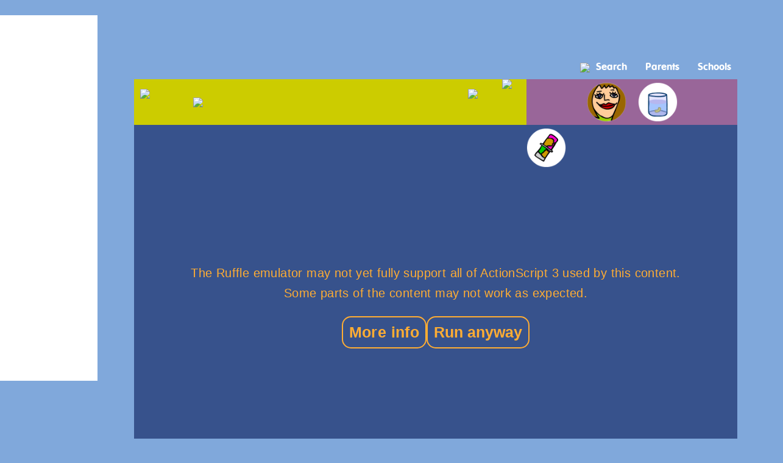

--- FILE ---
content_type: text/html; charset=UTF-8
request_url: http://boowakwala.uptoten.com/kids/boowakwala-island-river-stoneactivity.html
body_size: 6040
content:

<!DOCTYPE html PUBLIC "-//W3C//DTD XHTML 1.0 Transitional//EN" "http://www.w3.org/TR/xhtml1/DTD/xhtml1-transitional.dtd">
<html xmlns="http://www.w3.org/1999/xhtml">
<head>
<title>Painting pebbles</title>
<meta http-equiv="Content-Type" content="text/html; charset=iso-8859-1" />
<meta name="Description" content="A little paint or some colored chalk plus a little bit of imagination makes for a beautiful gift for someone !" />
<meta name="Keywords" content="painting pebbles little paint some colored chalk plus little bit imagination makes beautiful gift someone  " />

<META NAME="ROBOTS" CONTENT="NOODP" />
<meta name="robots" content="index,follow" />



<link href="/css/flash_div_format_mod_loader.css?v=10" rel="stylesheet" type="text/css"/>
<link href="/css/utt_boowakwala_general.css" rel="stylesheet" type="text/css"/>
<link href="/css/utt_general.css" rel="stylesheet" type="text/css"/>
 
<!--  Google Counter Code Start -->
<!-- Global site tag (gtag.js) - Google Analytics -->
<script async src="https://www.googletagmanager.com/gtag/js?id=UA-261672-1"></script>
<script>
  window.dataLayer = window.dataLayer || [];
  function gtag(){dataLayer.push(arguments);}
  gtag('js', new Date());

  gtag('config', 'UA-261672-1');
</script>


<script src="http://www.uptoten.com/js/ruffle/ruffle.js"></script></head>
    <body>


<!-- Alexa tag -->    
    
<!--EOF Alexa tag -->    
   

<div align="center">
	<script async src="//pagead2.googlesyndication.com/pagead/js/adsbygoogle.js"></script>
	<!-- Leaderboard 728x90 -->
	<ins class="adsbygoogle"
	     style="display:inline-block;width:728px;height:90px"
	     data-ad-client="ca-pub-4503168037652108"
	     data-ad-slot="8961283829"></ins>
	<script>
	(adsbygoogle = window.adsbygoogle || []).push({});
	</script>
</div>
<div class="wrapper en">

            <!-- <a href="#games" id="more-games"></a> -->
            <div class="banner_grand" style="position:fixed;"> 
                <!-- Ad space Sky  -->
                        <script async src="//pagead2.googlesyndication.com/pagead/js/adsbygoogle.js"></script>
				<!-- 160x600, created 15/10/10 -->
				<ins class="adsbygoogle"
				     style="display:inline-block;width:160px;height:600px"
				     data-ad-client="ca-pub-4503168037652108"
				     data-ad-slot="0805170770"></ins>
				<script>
				(adsbygoogle = window.adsbygoogle || []).push({});
				</script>                <!-- EOF Ad space Sky  -->
            </div>
            <div class="game-container">
                <div id="top-menu" class="bk-games activities">
                    <div id="topmost">
                        <ul>
                               <!--<li class="menu-item without-ads"><a href="http://www.uptoten.com/toyshop/premium/?cl=en&"><span>Without ads</span></a></li>--><!--
                            --><li class="menu-item search"><a href="http://www.uptoten.com/kids/uptoten-features-search-searchpage.html"><img src="http://static.uptoten.com/images/menu/loupe.png"><span>Search</span></a></li><!--
                            --><li class="menu-item parents"><a href="http://www.uptoten.com/parents/en"><span>Parents</span></a></li><!--
                            --><!--<li class="menu-item apps"><a href="http://uptoten.com/apps/?cl=en"><span>Apps</span></a></li>--><!--
                            --><!--<li class="menu-item premium"><a href="http://www.uptoten.com/toyshop/premium/?cl=en&"><span>Premium</span></a></li>--><!--
                            --><li class="menu-item schools"><a href="http://www.uptoten.com/schools.phtml"><span>Schools</span></a></li>
                        </ul>
                    </div>
                    <div id="left-menu">
                        <a href="http://boowakwala.uptoten.com/kids/boowakwala-home.html" id="top-home" data-hint="Home" class="hint-bottom"><img src="http://static.uptoten.com/images/menu/home.png"></a>
                        <a href="http://boowakwala.uptoten.com/enfants/boowakwala-island-river-stoneactivity.html" id="top-flag" data-hint="Change language" class="hint-bottom"><img src="http://static.uptoten.com/images/menu/fr.png"></a>
                        <a href="http://boowakwala.uptoten.com/kids/boowakwala-home.html" id="top-logo"><img src="http://static.uptoten.com/images/menu/bk_title.png"></a>
                    </div>
                    <div id="right-menu" style='background-color:#996699;'>
                        <ul id="games-list">
                            <li><a href="http://www.uptoten.com/events/activity.php?cl=en" data-hint="Educational and manual activities for kids" class="hint-bottom"><img src="http://static.uptoten.com/images/menu/activities/activities.png?v=1"></a></li>
                            <li style='display:none'><a href="" data-hint="" class="hint-bottom"><img src="http://static.uptoten.com/images/menu/"></a></li>
                            <li class="activities"><a href="http://boowakwala.uptoten.com/enfants/boowakwala-events-mother-activity.html" data-hint="Un cadre pour maman" class="hint-bottom"><img src="http://static.uptoten.com/images/menu/../../events/img/activity/mother.png"></a></li>
<li class="activities"><a href="http://boowakwala.uptoten.com/enfants/boowakwala-adventures-beans-beanactivity.html" data-hint="Activité : Je plante des haricots" class="hint-bottom"><img src="http://static.uptoten.com/images/menu/../../events/img/activity/bean.png"></a></li>
<li class="activities"><a href="http://boowakwala.uptoten.com/kids/boowakwala-family-singingdawa-hooraysongactivity.html" data-hint="Les maracas" class="hint-bottom"><img src="http://static.uptoten.com/images/menu/../../events/img/activity/hooray.png"></a></li>                        </ul>
                    </div>
                </div> 
                                <div class="main">

                    <object classid="clsid:d27cdb6e-ae6d-11cf-96b8-444553540000" width="100%" height="100%" align="middle" id="load_UpToTen">
                        <param name="movie" value="http://boowakwalastatic.uptoten.com/bk_game_loader.swf?v=1">
                        <param name="quality" value="high">
                        <param name="bgcolor" value="#FFFFCC">
                        <param name="play" value="true">
                        <param name="loop" value="true">
                        <param name="scale" value="exactfit">
                        <param name="menu" value="false">
                        <param name="devicefont" value="false">
                        <param name="salign" value="">
                        <param name="allowScriptAccess" value="always">
                        <param name="wmode" value="opaque" />
                        <param name="base" value="http://boowakwalastatic.uptoten.com/" />
                        <param name="FlashVars" value="game=swf/activities/en/stoneActivity.swf">
                        <object data="http://boowakwalastatic.uptoten.com/bk_game_loader.swf?v=1" type="application/x-shockwave-flash" width="100%" height="100%" align="middle" style="margin:0px auto; display:inline-block; text-align:center; ">
                            <param name="movie" value="http://boowakwalastatic.uptoten.com/bk_game_loader.swf?v=1">
                            <param name="quality" value="high">
                            <param name="bgcolor" value="#FFFFCC">
                            <param name="play" value="true">
                            <param name="loop" value="true">
                            <param name="scale" value="exactfit">
                            <param name="menu" value="false">
                            <param name="devicefont" value="false">
                            <param name="salign" value="">
                            <param name="allowScriptAccess" value="always">
                            <param name="wmode" value="opaque" />
                            <param name="base" value="http://boowakwalastatic.uptoten.com/" />
                            <param name="FlashVars" value="game=swf/activities/en/stoneActivity.swf"><a href="http://www.adobe.com/go/getflash"><img src="http://static.uptoten.com/images/get_flash_player.gif" alt="Get Adobe Flash player"></a>
                        </object>
                    </object>
                </div>    
            </div> 
</div><!--end of wrapper -->

<div class="text" id="games">
<p>Painting pebbles</p>
<p>A little paint or some colored chalk plus a little bit of imagination makes for a beautiful gift for someone !</p>
<p>
</div>


<!-- Random game display -->
<!-- Fetching from cache --> 
    <!-- showing below the fold sky ad -->
    <div id="sky-tag-2" style="position:absolute;top:112.5%;left:0;width:160px;height:600px;">    	


    </div> <!-- end of container for sky ad 2 -->

<div class="ebzNative"></div>

<div id="game-display-wrapper" style="margin-left:180px;">      
<table width="1000" border="0" cellpadding="12"  align="center" style="position:relative;">

  <tr>
    <td align="center" valign="top">
<!-- Game link display block -->   
<table width="300" border="0" cellpadding="5" cellspacing="0">
  <tr>
    <td align="center" bgcolor="#EEEEEE"><a class="game_image" href="http://www.uptoten.com/kids/kidsgames-mixedbag-tidieddrawer.html"><img class="JeuxImg" alt="" src="http://static.uptoten.com/images/new_site/thumbnails/en/image_k_123.png" width="300" height="250" border="0" title="The messy drawer"></a></td>
  </tr>
  <tr>
    <td align="left" bgcolor="#EEEEEE"><strong><a class="text2" href="http://www.uptoten.com/kids/kidsgames-mixedbag-tidieddrawer.html"><span>The messy drawer</span></a></strong></td>
  </tr>
  <tr>
    <td align="left" valign="top" height="30" bgcolor="#EEEEEE"> <span class="game_text2"><a class="text2" href="http://www.uptoten.com/kids/kidsgames-mixedbag-tidieddrawer.html">Ouh la la, the drawer is such a mess. Find the number of forks and spoons to be able to clear it...</a></span></td>
  </tr>
</table>
<!-- Game link display block -->    
    </td>
    <td align="center" valign="top">
<!-- Game link display block -->    
<table width="300" border="0" cellpadding="5" cellspacing="0">
  <tr>
    <td align="center" bgcolor="#EEEEEE"><a class="game_image" href="http://www.uptoten.com/kids/kidsgames-mixedbag-beachdifferencegame.html"><img class="JeuxImg" alt="" src="http://static.uptoten.com/images/new_site/thumbnails/en/image_k_26.png" width="300" height="250" border="0" title="Marcelino at the beach - Spot the differences"></a></td>
  </tr>
  <tr>
    <td align="left" bgcolor="#EEEEEE"><strong><a class="text2" href="http://www.uptoten.com/kids/kidsgames-mixedbag-beachdifferencegame.html"><span>Marcelino at the beach - Spot the differences</span></a></strong></td>
  </tr>
  <tr>
    <td align="left" valign="top" height="30" bgcolor="#EEEEEE"> <span class="game_text2"><a class="text2" href="http://www.uptoten.com/kids/kidsgames-mixedbag-beachdifferencegame.html">Find all the differences in less than one minute and you'll be able to print the picture!</a></span></td>
  </tr>
</table>
<!-- Game link display block -->  
    </td>
    <td align="center" valign="top" style="position:relative;">
    			<div id="super-ad" style="width:300px; height: 600px; position: absolute; top:30px;right:0;">
    				
					<script async src="//pagead2.googlesyndication.com/pagead/js/adsbygoogle.js"></script>
					<!-- 300x600Below the fold -->
					<ins class="adsbygoogle"
					     style="display:inline-block;width:300px;height:600px"
					     data-ad-client="ca-pub-4503168037652108"
					     data-ad-slot="1394458229"></ins>
					<script>
					(adsbygoogle = window.adsbygoogle || []).push({});
					</script>

    			</div>
                <!-- /* Ad space Box */ -->
                 
                <!-- /* EOF Ad space Box */ -->   

    </td>
  </tr>
  <tr>
    <td align="center" valign="top">
<!-- Game link display block -->    
<table width="300" border="0" cellpadding="5" cellspacing="0">
  <tr>
    <td align="center" bgcolor="#EEEEEE"><a class="game_image" href="http://www.uptoten.com/kids/kidsgames-mixedbag-romannumbers.html"><img class="JeuxImg" alt="" src="http://static.uptoten.com/images/new_site/thumbnails/en/image_k_111.png" width="300" height="250" border="0" title="Roman Numerals"></a></td>
  </tr>
  <tr>
    <td align="left" bgcolor="#EEEEEE"><strong><a class="text2" href="http://www.uptoten.com/kids/kidsgames-mixedbag-romannumbers.html"><span>Roman Numerals</span></a></strong></td>
  </tr>
  <tr>
    <td align="left" valign="top" height="30" bgcolor="#EEEEEE"> <span class="game_text2"><a class="text2" href="http://www.uptoten.com/kids/kidsgames-mixedbag-romannumbers.html">Learn the roman numerals to be able to write numbers like Julius Caesar.</a></span></td>
  </tr>
</table>
<!-- Game link display block -->       
    </td>
    <td align="center" valign="top">
<!-- Game link display block -->    
<table width="300" border="0" cellpadding="5" cellspacing="0">
  <tr>
    <td align="center" bgcolor="#EEEEEE"><a class="game_image" href="http://www.uptoten.com/kids/kidsgames-mixedbag-monsterspairs.html"><img class="JeuxImg" alt="" src="http://static.uptoten.com/images/new_site/thumbnails/en/image_k_153.png" width="300" height="250" border="0" title="Dr. Zitbag's horrible pairs"></a></td>
  </tr>
  <tr>
    <td align="left" bgcolor="#EEEEEE"><strong><a class="text2" href="http://www.uptoten.com/kids/kidsgames-mixedbag-monsterspairs.html"><span>Dr. Zitbag's horrible pairs</span></a></strong></td>
  </tr>
  <tr>
    <td align="left" valign="top" height="30" bgcolor="#EEEEEE"> <span class="game_text2"><a class="text2" href="http://www.uptoten.com/kids/kidsgames-mixedbag-monsterspairs.html">Use your memory skills to find these dreadful pairs ! Maybe you'll even find the horrible doctor...</a></span></td>
  </tr>
</table> 
<!-- Game link display block -->       
    </td>
    <td align="center" valign="top">
  
    </td>
  </tr>
  <tr>
    <td align="center" valign="top">
		<!-- Game link display block -->    
		<table width="300" border="0" cellpadding="5" cellspacing="0">
		  <tr>
		    <td align="center" bgcolor="#EEEEEE"><a class="game_image" href="http://www.uptoten.com/kids/kidsgames-coordination-worldsthingsnumbers.html"><img class="JeuxImg" alt="" src="http://static.uptoten.com/images/new_site/thumbnails/en/image_k_57.png" width="300" height="250" border="0" title="World's things numbers"></a></td>
		  </tr>
		  <tr>
		    <td align="left" bgcolor="#EEEEEE"><strong><a class="text2" href="http://www.uptoten.com/kids/kidsgames-coordination-worldsthingsnumbers.html"><span>World's things numbers</span></a></strong></td>
		  </tr>
		  <tr>
		    <td align="left" valign="top" height="30" bgcolor="#EEEEEE"> <span class="game_text2"><a class="text2" href="http://www.uptoten.com/kids/kidsgames-coordination-worldsthingsnumbers.html">Read the question, aim for the right number, hit it and you will win points!!!</a></span></td>
		  </tr>
		</table> 
		<!-- Game link display block -->   
</td>
    <td align="center" valign="top">
<!-- Game link display block -->    
<table width="300" border="0" cellpadding="5" cellspacing="0">
  <tr>
    <td align="center" bgcolor="#EEEEEE"><a class="game_image" href="http://www.uptoten.com/kids/kidsgames-puzzles-gang.html"><img class="JeuxImg" alt="" src="http://static.uptoten.com/images/new_site/thumbnails/en/image_k_78.png" width="300" height="250" border="0" title="The zitbag gang"></a></td>
  </tr>
  <tr>
    <td align="left" bgcolor="#EEEEEE"><strong><a class="text2" href="http://www.uptoten.com/kids/kidsgames-puzzles-gang.html"><span>The zitbag gang</span></a></strong></td>
  </tr>
  <tr>
    <td align="left" valign="top" height="30" bgcolor="#EEEEEE"> <span class="game_text2"><a class="text2" href="http://www.uptoten.com/kids/kidsgames-puzzles-gang.html">They look like they are having fun, don't they? 40 pieces.</a></span></td>
  </tr>
</table> 
<!-- Game link display block -->   
</td>
    <td align="center" valign="top">
<!-- Game link display block -->    
<table width="300" border="0" cellpadding="5" cellspacing="0">
  <tr>
    <td align="center" bgcolor="#EEEEEE"><a class="game_image" href="http://www.uptoten.com/kids/kidsgames-mixedbag-guesswhatis.html "><img class="JeuxImg" alt="" src="http://static.uptoten.com/images/new_site/thumbnails/en/image_k_122.png" width="300" height="250" border="0" title="Which is it ?"></a></td>
  </tr>
  <tr>
    <td align="left" bgcolor="#EEEEEE"><strong><a class="text2" href="http://www.uptoten.com/kids/kidsgames-mixedbag-guesswhatis.html "><span>Which is it ?</span></a></strong></td>
  </tr>
  <tr>
    <td align="left" valign="top" height="30" bgcolor="#EEEEEE"> <span class="game_text2"><a class="text2" href="http://www.uptoten.com/kids/kidsgames-mixedbag-guesswhatis.html ">With the clues, find the right card. You start with 100 points. Can you add to your score?</a></span></td>
  </tr>
</table> 
<!-- Game link display block --> 
</td>
  </tr>
</table>
</div> 
<!-- EOF Random game display --> 
    
<!-- Social network buttons-->
    
<div align="center">

<div class="social_btn">
<div class="btn_container">
<div class="btn1"><a href="https://www.facebook.com/pages/UpToTen/286644754749853" target="_blank"><img src="/images/new_site/facebook_btn2.png" width="40" height="40" alt="Facebook" title="Facebook" border="0"></a></div> 
<div class="btn2"><a href="https://twitter.com/UpToTenKidsTv" target="_blank"><img src="/images/new_site/twitter_btn2.png" width="40" height="40" alt="Twitter" title="Twitter" border="0"></a></div> 
<div class="btn3">
    <a href="http://www.youtube.com/user/UpToTenKidsTv?feature=g-user-u" target="_blank"><img src="/images/new_site/youtube_btn2.png" width="40" height="40" alt="Youtube" title="Youtube" border="0"/></a>                    
</div> 
</div>
</div>
<!-- eof Social network buttons-->

<!-- Page footer  -->
   <!--footer starts -->
<table width="100%" border="0" cellpadding="0" cellspacing="0">
  <tr>
    <td align="center" valign="top" bgcolor="#333366">
    <!--<table width="750" border="0" align="center" cellpadding="0" cellspacing="0">
      <tr>
        <td align="center" valign="middle" width="240"><a href="http://www.uptoten.com/" target="_blank"><img class="element" src="/images/footer/footer_games_en.png" width="170" height="100" border="0" alt="Free UpToTen" title="Free UpToTen"/></a></td>
        <td width="16" rowspan="2" align="center" valign="top"><img src="/images/footer/separator1.png" width="16" height="185" /></td>
        <td align="center" valign="middle" width="240"><a href="http://www.uptoten.com/premium.phtml?cl=en" target="_blank"><img src="/images/footer/footer_premium_en2.png" alt="The site without ads" width="170" height="100" border="0" title="The site without ads" /></a></td>
        <td width="16" rowspan="2" align="center" valign="top"><img src="/images/footer/separator1.png" width="16" height="185" /></td>
        <td align="center" valign="middle" width="240"><a href="http://www.uptoten.com/schools.phtml" target="_blank"><img src="/images/footer/footer_school_en.png" alt="Schools and Teachers - Free access to schools" width="170" height="100" border="0" title="Schools and Teachers - Free access to schools" /></a></td>
        <td width="16" rowspan="2" align="center" valign="top">&nbsp;</td>
       
        </tr>
      <tr>
        <td align="center" valign="top"><table width="180" border="0" align="center">
          <tr>
            <td width="10" align="left" valign="top"><img src="/images/footer/bullet.png" width="10" height="10" alt="1" /></td>
            <td width="140" align="left" valign="top"><a class="link_text" href="http://boowakwala.uptoten.com/kids/boowakwala-home.html">Boowa &amp; Kwala</a></td>
          </tr>
          <tr>
            <td align="left" valign="top"><img src="/images/footer/bullet.png" width="10" height="10" alt="1" /></td>
            <td align="left" valign="top"><a class="link_text" href="http://www.uptoten.com/kids/kidsgames-home.html">Kidsgames</a></td>
          </tr>
          <tr>
            <td align="left" valign="top"><img src="/images/footer/bullet.png" width="10" height="10" alt="1" /></td>
            <td align="left" valign="top"><a class="link_text" href="http://www.uptoten.com/kids/coloringpage-home.html">Coloring pages</a></td>
          </tr>
          <tr>
            <td align="left" valign="top"><img src="/images/footer/bullet.png" width="10" height="10" alt="1" /></td>
            <td align="left" valign="top"> <a class="link_text" href="http://www.uptoten.com/kids/cards-home.html">Animated cards</a></td>
          </tr>
          <tr>
            <td align="left" valign="top"><img src="/images/footer/bullet.png" width="10" height="10" alt="1" /></td>
            <td align="left" valign="top"><a class="link_text" href="http://boowakwala.uptoten.com/kids/boowakwala-games.html">Educational games</a></td>
          </tr>
          
              <tr>
            <td align="left" valign="top"><img src="/images/footer/bullet.png" width="10" height="10" alt="1" /></td>
            <td align="left" valign="top"><a class="link_text" href="http://www.uptoten.com/gallery_videos/?cl=en">Gallery</a></td>
          </tr>
        </table></td>
        <td align="center" valign="top"><table width="170" border="0" align="center">
          <tr>
            <td width="10" align="left" valign="top"><img src="/images/footer/bullet.png" width="10" height="10" alt="1" /></td>
            <td align="left" valign="top"><a class="link_text" href="http://www.uptoten.com/premium.phtml?cl=en" target="_blank">The site without ads</a></td>
          </tr>
          
           <tr>
            <td width="10" align="left" valign="top"><img src="/images/footer/bullet.png" width="10" height="10" alt="1" /></td>
            <td align="left" valign="top"><a class="link_text" href="http://www.uptoten.com/premium.phtml?cl=en" target="_blank">UpToTen Premium with over 100 lessons and more than 1,405 engaging learning activities</a></td>
          </tr>
        </table></td>
        <td align="center" valign="top"><table width="170" border="0" align="center">
          <tr>
            <td width="10" align="left" valign="top"><img src="/images/footer/bullet.png" width="10" height="10" alt="1" /></td>
            <td align="left" valign="top"><a class="link_text" href="http://www.uptoten.com/schools.phtml" target="_blank">Free access to schools</a></td>
            </tr>
        </table></td>
        
        </tr>
    </table>-->
      <table width="100%" border="0">
        <tr>
          <td><img src="/images/footer/separatorbottom.png" width="100%" height="22" alt="bottom" class="bottomSep"/></td>
        </tr>
      </table>
      <table width="900" border="0" cellpadding="0" cellspacing="0">
        <tr>
          <td width="642" align="right"><span class="footer_end_final"><a class="footer_end_final" href="http://www.uptoten.com/">UpToTen - the fun place to learn on-line</a> | <a class="footer_end_final" href="http://www.uptoten.com/parents.phtml?l=en&sv=legal" target="_blank">Conditions of use</a> | <a class="footer_end_final" href="http://www.uptoten.com/parents.phtml?l=en&sv=legal&tv=2" target="_blank">Privacy Statement</a>  | <a class="footer_end_final" href="http://www.uptoten.com/site-map.php" target="_blank">Site map</a>
                | <a class="footer_end_final" href="" target="_blank" id="contactmail">Contact us</a></p>
          </span></td>
          <td width="354" align="right" valign="top"><span class="copyright"> ™, ® , ©  1999 - 2026 
UpToTen 
All rights reserved.</span></td>
        </tr>
        <tr>
          <td align="center">&nbsp;</td>
          <td align="right">&nbsp;</td>
        </tr>
    </table></td>
  </tr>
</table>
<!--footer placement -->

<!-- javascript to hide the sky-ad and arrows on small resolution -->
<script>
  //get the screen width
  var w = window,
      d = document,
      e = d.documentElement,
      g = d.getElementsByTagName('body')[0],
      width = w.innerWidth || e.clientWidth || g.clientWidth;

  if (width < 1300)
  {
    document.getElementById('sky-tag-2').style.display = "none";
  }
</script>

		<script language="JavaScript" type="text/javascript">
			  var u = "pbagnpghcgbgra";
			  var arr = "@";
			  var d = "tznvy";
			  var dot = ".";
			  var t = "pbz";

			  function decode(a) {
				// ROT13 : a Caesar cipher 
				// letter -> letter' such that code(letter') = (code(letter) + 13) modulo 26
				return a.replace(/[a-zA-Z]/g, function(c){
				  return String.fromCharCode((c <= "Z" ? 90 : 122) >= (c = c.charCodeAt(0) + 13) ? c : c - 26);
				})
			  }; 

			  function displayEmail() {
				document.getElementById("contactmail").href = "mailto:" + decode(u + arr + d + dot + t);

			  }
			  
			  document.getElementById("contactmail").addEventListener("click", displayEmail);

		</script> 


 
 <!-- EOF page footer -->
 
 <!-- BEE Ad script footer  -->
<!-- facebook ad --> 
    </body>
</html>

--- FILE ---
content_type: text/html; charset=utf-8
request_url: https://www.google.com/recaptcha/api2/aframe
body_size: 265
content:
<!DOCTYPE HTML><html><head><meta http-equiv="content-type" content="text/html; charset=UTF-8"></head><body><script nonce="BpiTD70SttUKBUnlrh_2ww">/** Anti-fraud and anti-abuse applications only. See google.com/recaptcha */ try{var clients={'sodar':'https://pagead2.googlesyndication.com/pagead/sodar?'};window.addEventListener("message",function(a){try{if(a.source===window.parent){var b=JSON.parse(a.data);var c=clients[b['id']];if(c){var d=document.createElement('img');d.src=c+b['params']+'&rc='+(localStorage.getItem("rc::a")?sessionStorage.getItem("rc::b"):"");window.document.body.appendChild(d);sessionStorage.setItem("rc::e",parseInt(sessionStorage.getItem("rc::e")||0)+1);localStorage.setItem("rc::h",'1769321268604');}}}catch(b){}});window.parent.postMessage("_grecaptcha_ready", "*");}catch(b){}</script></body></html>

--- FILE ---
content_type: text/css
request_url: http://boowakwala.uptoten.com/css/utt_boowakwala_general.css
body_size: 311
content:
body {
    background:url("/images/new_site/background_boowakwala.jpg");
    background-attachment: scroll;
    background-repeat: no-repeat;
    background-position: center top;
    background-color:#80a8db;
    margin-top: 0px;
    margin-bottom: 0px;
    margin-left: 0px;
    margin-right: 0px;
} 

--- FILE ---
content_type: text/css
request_url: http://boowakwala.uptoten.com/css/utt_general.css
body_size: 4665
content:
.utt_ad_top_header {
    height:120px;
    width:160px;
    /*background-color:#fff;*/
}
.image_top_header {
    height:15px;
    width:160px;
    /*background-color:#fff;*/
}

.ads{
    width:160px;
    height:620px;
    float:left;
  /*  padding-right:3px; */
}

.description{
    font-family: Verdana, Arial, sans-serif;
    font-weight: bold;
    text-align:center;
    width:800px;    
}

.description_text{
    font-family: Verdana, Arial, sans-serif;
    font-weight: bold;
    text-align:center;
}

.flash{
    float: left;
    padding-left: 3px;
    padding-bottom: 7px;
}

/*game display*/

.game_container {
    width:1000px;
    height:980px;
}

.column1_container {
    float:right;
    width:306px;
    height:980px;
    padding:0px 20.5px 20.5px 20.5px;
    
}
.column2_container {
    float:left;
    width:306px;
    height:980px;
    padding:0px 20.5px 20.5px 20.5px;
}
.column3_container {
    width:306px;
    height:980px;
    padding:0px 0 20.5px 0px;
}

a.text2 {
    font-family: Arial,Verdana,"Trebuchet MS",sans-serif;
    font-size: 12px;
    color:#000;
    line-height:1em;
}

a:link {
    text-decoration: none;
}
a:visited {
    text-decoration: none;
}
a:active {
    text-decoration: none;
}
a:hover {
    color: #000;
    text-decoration:underline;
}    

.gametxt {
    text-align:left;
    height:50px;
    width:300px;
    font-size:12px;
    font-family: Arial, Helvetica, sans-serif;
    color: #000;
    background-color:#EEE;
    padding-top:7px;
    padding-left: 5px;
}
.row {
    background-color:#EEE;
    padding-top:3px;
}
.thumb_container {
    padding-bottom:20.5px;
}
.thumb_container_ads {
    padding-bottom:80px;
}
.social_btn{
    width:1000px;
    height:50px;
}
.btn_container{
    width:150px;
    height:50px;
    float:right;
    margin-top:0px;
}

.btn1{
    width:50px;
    height:50px;
    float:left;
    background-position:center;
    background-repeat:no-repeat;
}
.btn2{
    width:50px;
    height:50px;
    float:right;    
    background-position:center;
    background-repeat:no-repeat;
}
.btn3{
    width:50px;
    height:50px;    
    background-position:center;
    background-repeat:no-repeat;
}
/*footer css starts*/
.content_wrapper {
    width:100%;
    height:291px;
    background-color:#333366;
    display:block;
    position:absolute;
    left:0;
}
.left{
    float:left;
    width:450px;
}
.right{
    float:right;
    width:450px;
}
.column1{
    width:210px;
    height:185px;
    float:left;
}
.column2{
    width:210px;
    height:185px;
    float:right;
}
.column3{
    width:210px;
    height:185px;
    float:right;
}
.column4{
    width:210px;
    height:185px;
    float:left;
}
.columns_container{
    width:935px;
    height:213px;    
}
.footer_content_list{
    text-align:left;
}
li{
    color:#999;
}
.line_seperator{
    width:100%;
    height:22px;
    background-image:url(/images/new_site/separatorbottom.png);
    background-position:center;
    background-repeat:repeat;
}
.text2_container{
    width:1000px;
}
.middle_text{
    width:640px;
    padding-left:180px;
    float: left;
}
.copyright{
    width:160px;
    float: right;
    text-align: right;
}
a.link_text{
    color:#FFF;
    font-family:Arial, Helvetica, sans-serif;
    font-size:11px;
    font-weight:bold;
}
p.link_text{
    color:#FFF;
    font-family:Arial, Helvetica, sans-serif;
    font-size:10px;
    font-weight:bold;
}
a {
outline: medium none;
text-decoration: none;
color: #1A1A1A;
}
a:hover{
    text-decoration: underline;
}
p.footer_end_final{
    color: #5E5DB6;
    font-family:Arial, Helvetica, sans-serif;
    font-size:10px;
    font-weight:bold;
}
.footer_end_final{
    color: #5E5DB6;
    font-family:Arial, Helvetica, sans-serif;
    font-size:10px;
    font-weight:bold;
}
.copyright{
    color:#fff;
    font-family:Arial, Helvetica, sans-serif;
    font-weight:bold;
    font-size:10px;
    text-align:right;
    vertical-align:text-top;
}
/*footer css ends*/

/* Doorway pages css */


.txt_title{
    font-family: Arial, Helvetica, sans-serif; 
    font-size: 12px; 
    color:#000;
}


h1.txt_h1{
    font-size: 16px; 
    color:#000;
    font-family: Arial, Helvetica, sans-serif;        
}

h2.txt_h2{
    font-size: 14px; 
    color:#000; 
    font-family: Arial, Helvetica, sans-serif;
}


.txt_blue{
    color:#00F;
}

.txt_blue:hover{
    color:#00F;
}


/* eof Doorway pages css */

--- FILE ---
content_type: application/javascript
request_url: http://www.uptoten.com/js/ruffle/ruffle.js
body_size: 116518
content:
(()=>{"use strict";var e,t,n={899:(e,t,n)=>{e.exports=n.p+"63beec570a7deaaf0742.wasm"},878:(e,t,n)=>{e.exports=n.p+"a5953f3e5aa193537f12.wasm"}},r={};function i(e){var t=r[e];if(void 0!==t)return t.exports;var a=r[e]={id:e,loaded:!1,exports:{}};return n[e](a,a.exports,i),a.loaded=!0,a.exports}i.m=n,i.d=(e,t)=>{for(var n in t)i.o(t,n)&&!i.o(e,n)&&Object.defineProperty(e,n,{enumerable:!0,get:t[n]})},i.f={},i.e=e=>Promise.all(Object.keys(i.f).reduce(((t,n)=>(i.f[n](e,t),t)),[])),i.u=e=>"core.ruffle."+{159:"9032d78ca91a48b3a574",339:"5aaa2c772ada72a64348"}[e]+".js",i.g=function(){if("object"==typeof globalThis)return globalThis;try{return this||new Function("return this")()}catch(e){if("object"==typeof window)return window}}(),i.hmd=e=>((e=Object.create(e)).children||(e.children=[]),Object.defineProperty(e,"exports",{enumerable:!0,set:()=>{throw new Error("ES Modules may not assign module.exports or exports.*, Use ESM export syntax, instead: "+e.id)}}),e),i.o=(e,t)=>Object.prototype.hasOwnProperty.call(e,t),e={},t="ruffle-selfhosted:",i.l=(n,r,a,o)=>{if(e[n])e[n].push(r);else{var s,l;if(void 0!==a)for(var c=document.getElementsByTagName("script"),u=0;u<c.length;u++){var d=c[u];if(d.getAttribute("src")==n||d.getAttribute("data-webpack")==t+a){s=d;break}}s||(l=!0,(s=document.createElement("script")).charset="utf-8",s.timeout=120,i.nc&&s.setAttribute("nonce",i.nc),s.setAttribute("data-webpack",t+a),s.src=n),e[n]=[r];var f=(t,r)=>{s.onerror=s.onload=null,clearTimeout(h);var i=e[n];if(delete e[n],s.parentNode&&s.parentNode.removeChild(s),i&&i.forEach((e=>e(r))),t)return t(r)},h=setTimeout(f.bind(null,void 0,{type:"timeout",target:s}),12e4);s.onerror=f.bind(null,s.onerror),s.onload=f.bind(null,s.onload),l&&document.head.appendChild(s)}},i.r=e=>{"undefined"!=typeof Symbol&&Symbol.toStringTag&&Object.defineProperty(e,Symbol.toStringTag,{value:"Module"}),Object.defineProperty(e,"__esModule",{value:!0})},i.p="",(()=>{i.b=document.baseURI||self.location.href;var e={179:0};i.f.j=(t,n)=>{var r=i.o(e,t)?e[t]:void 0;if(0!==r)if(r)n.push(r[2]);else{var a=new Promise(((n,i)=>r=e[t]=[n,i]));n.push(r[2]=a);var o=i.p+i.u(t),s=new Error;i.l(o,(n=>{if(i.o(e,t)&&(0!==(r=e[t])&&(e[t]=void 0),r)){var a=n&&("load"===n.type?"missing":n.type),o=n&&n.target&&n.target.src;s.message="Loading chunk "+t+" failed.\n("+a+": "+o+")",s.name="ChunkLoadError",s.type=a,s.request=o,r[1](s)}}),"chunk-"+t,t)}};var t=(t,n)=>{var r,a,[o,s,l]=n,c=0;if(o.some((t=>0!==e[t]))){for(r in s)i.o(s,r)&&(i.m[r]=s[r]);l&&l(i)}for(t&&t(n);c<o.length;c++)a=o[c],i.o(e,a)&&e[a]&&e[a][0](),e[a]=0},n=self.webpackChunkruffle_selfhosted=self.webpackChunkruffle_selfhosted||[];n.forEach(t.bind(null,0)),n.push=t.bind(null,n.push.bind(n))})(),(()=>{class e{constructor(e,t,n,r,i){this.major=e,this.minor=t,this.patch=n,this.prIdent=r,this.buildIdent=i}static fromSemver(t){const n=t.split("+"),r=n[0].split("-"),i=r[0].split("."),a=parseInt(i[0],10);let o=0,s=0,l=null,c=null;return void 0!==i[1]&&(o=parseInt(i[1],10)),void 0!==i[2]&&(s=parseInt(i[2],10)),void 0!==r[1]&&(l=r[1].split(".")),void 0!==n[1]&&(c=n[1].split(".")),new e(a,o,s,l,c)}isCompatibleWith(e){return 0!==this.major&&this.major===e.major||0===this.major&&0===e.major&&0!==this.minor&&this.minor===e.minor||0===this.major&&0===e.major&&0===this.minor&&0===e.minor&&0!==this.patch&&this.patch===e.patch}hasPrecedenceOver(e){if(this.major>e.major)return!0;if(this.major<e.major)return!1;if(this.minor>e.minor)return!0;if(this.minor<e.minor)return!1;if(this.patch>e.patch)return!0;if(this.patch<e.patch)return!1;if(null===this.prIdent&&null!==e.prIdent)return!0;if(null!==this.prIdent&&null!==e.prIdent){const t=/^[0-9]*$/;for(let n=0;n<this.prIdent.length&&n<e.prIdent.length;n+=1){if(!t.test(this.prIdent[n])&&t.test(e.prIdent[n]))return!0;if(t.test(this.prIdent[n])&&t.test(e.prIdent[n])){if(parseInt(this.prIdent[n],10)>parseInt(e.prIdent[n],10))return!0;if(parseInt(this.prIdent[n],10)<parseInt(e.prIdent[n],10))return!1}else{if(t.test(this.prIdent[n])&&!t.test(e.prIdent[n]))return!1;if(!t.test(this.prIdent[n])&&!t.test(e.prIdent[n])){if(this.prIdent[n]>e.prIdent[n])return!0;if(this.prIdent[n]<e.prIdent[n])return!1}}}return this.prIdent.length>e.prIdent.length}return!1}isEqual(e){return this.major===e.major&&this.minor===e.minor&&this.patch===e.patch}isStableOrCompatiblePrerelease(e){return null===e.prIdent||this.major===e.major&&this.minor===e.minor&&this.patch===e.patch}}class t{constructor(e){this.requirements=e}satisfiedBy(e){for(const t of this.requirements){let n=!0;for(const{comparator:r,version:i}of t)n=n&&i.isStableOrCompatiblePrerelease(e),""===r||"="===r?n=n&&i.isEqual(e):">"===r?n=n&&e.hasPrecedenceOver(i):">="===r?n=n&&(e.hasPrecedenceOver(i)||i.isEqual(e)):"<"===r?n=n&&i.hasPrecedenceOver(e):"<="===r?n=n&&(i.hasPrecedenceOver(e)||i.isEqual(e)):"^"===r&&(n=n&&i.isCompatibleWith(e));if(n)return!0}return!1}static fromRequirementString(n){const r=n.split(" ");let i=[];const a=[];for(const t of r)if("||"===t)i.length>0&&(a.push(i),i=[]);else if(t.length>0){const n=/[0-9]/.exec(t);if(n){const r=t.slice(0,n.index).trim(),a=e.fromSemver(t.slice(n.index).trim());i.push({comparator:r,version:a})}}return i.length>0&&a.push(i),new t(a)}}const n=async()=>WebAssembly.validate(new Uint8Array([0,97,115,109,1,0,0,0,1,4,1,96,0,0,3,2,1,0,5,3,1,0,1,10,14,1,12,0,65,0,65,0,65,0,252,10,0,0,11])),r=async()=>WebAssembly.validate(new Uint8Array([0,97,115,109,1,0,0,0,1,4,1,96,0,0,3,2,1,0,10,7,1,5,0,208,112,26,11])),a=async()=>WebAssembly.validate(new Uint8Array([0,97,115,109,1,0,0,0,1,4,1,96,0,0,3,2,1,0,10,12,1,10,0,67,0,0,0,0,252,0,26,11])),o=async()=>WebAssembly.validate(new Uint8Array([0,97,115,109,1,0,0,0,1,4,1,96,0,0,3,2,1,0,10,8,1,6,0,65,0,192,26,11])),s=async()=>WebAssembly.validate(new Uint8Array([0,97,115,109,1,0,0,0,1,5,1,96,0,1,123,3,2,1,0,10,10,1,8,0,65,0,253,15,253,98,11]));function l(e){const t="function"==typeof Function.prototype.toString?Function.prototype.toString():null;return"string"==typeof t&&t.indexOf("[native code]")>=0&&Function.prototype.toString.call(e).indexOf("[native code]")>=0}let c="";try{if(void 0!==document.currentScript&&null!==document.currentScript&&"src"in document.currentScript&&""!==document.currentScript.src){let e=document.currentScript.src;e.endsWith(".js")||e.endsWith("/")||(e+="/"),c=new URL(".",e).href}}catch(e){console.warn("Unable to get currentScript URL")}function u(e){let t=c;return"publicPath"in e&&null!==e.publicPath&&void 0!==e.publicPath&&(t=e.publicPath),""===t||t.endsWith("/")||(t+="/"),t}let d=null;function f(e,t){return null===d&&(d=async function(e,t){"function"==typeof Array.prototype.reduce&&l(Array.prototype.reduce)||Object.defineProperty(Array.prototype,"reduce",{value(...e){if(0===e.length&&window.Prototype&&window.Prototype.Version&&window.Prototype.Version<"1.6.1")return this.length>1?this:this[0];const t=e[0];if(null===this)throw new TypeError("Array.prototype.reduce called on null or undefined");if("function"!=typeof t)throw new TypeError(`${t} is not a function`);const n=Object(this),r=n.length>>>0;let i,a=0;if(e.length>=2)i=e[1];else{for(;a<r&&!(a in n);)a++;if(a>=r)throw new TypeError("Reduce of empty array with no initial value");i=n[a++]}for(;a<r;)a in n&&(i=t(i,n[a],a,n)),a++;return i}}),"function"==typeof Window&&l(Window)||"function"==typeof window.constructor&&l(window.constructor)&&(window.Window=window.constructor),void 0!==window.Reflect&&null!==window.Reflect||(window.Reflect={}),"function"!=typeof Reflect.get&&Object.defineProperty(Reflect,"get",{value:(e,t)=>e[t]}),"function"!=typeof Reflect.set&&Object.defineProperty(Reflect,"set",{value(e,t,n){e[t]=n}}),"function"!=typeof Reflect.has&&Object.defineProperty(Reflect,"has",{value:(e,t)=>t in e}),"function"!=typeof Reflect.ownKeys&&Object.defineProperty(Reflect,"ownKeys",{value:e=>[...Object.getOwnPropertyNames(e),...Object.getOwnPropertySymbols(e)]});const c=(await Promise.all([n(),s(),a(),o(),r()])).every(Boolean);c||console.log("Some WebAssembly extensions are NOT available, falling back to the vanilla WebAssembly module"),i.p=u(e);const{default:d,Ruffle:f}=await(c?i.e(339).then(i.bind(i,339)):i.e(159).then(i.bind(i,159)));let h;const p=c?new URL(i(899),i.b):new URL(i(878),i.b),m=await fetch(p);if(t){const e=m.headers.get("content-length")||"";let n=0;const r=parseInt(e);h=new Response(new ReadableStream({async start(e){var i;const a=null===(i=m.body)||void 0===i?void 0:i.getReader();if(!a)throw"Response had no body";for(t(n,r);;){const{done:i,value:o}=await a.read();if(i)break;(null==o?void 0:o.byteLength)&&(n+=null==o?void 0:o.byteLength),e.enqueue(o),t(n,r)}e.close()}}),m)}else h=m;return await d(h),f}(e,t)),d}const h=document.createElement("template");h.innerHTML='\n    <style>\n        :host {\n            all: initial;\n\n            --ruffle-blue: #37528c;\n            --ruffle-orange: #ffad33;\n\n            display: inline-block;\n            position: relative;\n            /* Default width/height; this will get overridden by user styles/attributes. */\n            width: 550px;\n            height: 400px;\n            font-family: Arial, sans-serif;\n            letter-spacing: 0.4px;\n            touch-action: none;\n            user-select: none;\n            -webkit-user-select: none;\n            -webkit-tap-highlight-color: transparent;\n        }\n\n        /* Ruffle\'s width/height CSS interferes with Safari\'s fullscreen CSS. */\n        /* Ensure that Safari\'s fullscreen mode actually fills the screen. */\n        :host(:-webkit-full-screen) {\n            display: block;\n            width: 100% !important;\n            height: 100% !important;\n        }\n\n        .hidden {\n            display: none !important;\n        }\n\n        /* All of these use the dimensions specified by the embed. */\n        #container,\n        #play_button,\n        #unmute_overlay,\n        #unmute_overlay .background,\n        #panic,\n        #splash-screen,\n        #message_overlay {\n            position: absolute;\n            top: 0;\n            bottom: 0;\n            left: 0;\n            right: 0;\n        }\n\n        #container {\n            overflow: hidden;\n        }\n\n        #container canvas {\n            width: 100%;\n            height: 100%;\n        }\n\n        #play_button,\n        #unmute_overlay {\n            cursor: pointer;\n            display: none;\n        }\n\n        #unmute_overlay .background {\n            background: black;\n            opacity: 0.7;\n        }\n\n        #play_button .icon,\n        #unmute_overlay .icon {\n            position: absolute;\n            top: 50%;\n            left: 50%;\n            width: 50%;\n            height: 50%;\n            max-width: 384px;\n            max-height: 384px;\n            transform: translate(-50%, -50%);\n            opacity: 0.8;\n        }\n\n        #play_button:hover .icon,\n        #unmute_overlay:hover .icon {\n            opacity: 1;\n        }\n\n        #panic {\n            font-size: 20px;\n            text-align: center;\n            /* Inverted colors from play button! */\n            background: linear-gradient(180deg, #fd3a40 0%, #fda138 100%);\n            color: white;\n            display: flex;\n            flex-flow: column;\n            justify-content: space-around;\n        }\n\n        #panic a {\n            color: var(--ruffle-blue);\n            font-weight: bold;\n        }\n\n        #panic-title {\n            font-size: xxx-large;\n            font-weight: bold;\n        }\n\n        #panic-body.details {\n            flex: 0.9;\n            margin: 0 10px;\n        }\n\n        #panic-body textarea {\n            width: 100%;\n            height: 100%;\n            resize: none;\n        }\n\n        #panic ul {\n            padding: 0;\n            display: flex;\n            list-style-type: none;\n            justify-content: space-evenly;\n        }\n\n        #message_overlay {\n            position: absolute;\n            background: var(--ruffle-blue);\n            color: var(--ruffle-orange);\n            opacity: 1;\n            z-index: 2;\n            display: flex;\n            align-items: center;\n            justify-content: center;\n            overflow: auto;\n        }\n\n        #message_overlay .message {\n            text-align: center;\n            max-height: 100%;\n            max-width: 100%;\n            padding: 5%;\n            font-size: 20px;\n        }\n\n        #message_overlay p {\n            margin: 0.5em 0;\n        }\n\n        #message_overlay .message div {\n            display: flex;\n            justify-content: center;\n            flex-wrap: wrap;\n            column-gap: 1em;\n        }\n\n        #message_overlay a, #message_overlay button {\n            cursor: pointer;\n            background: var(--ruffle-blue);\n            color: var(--ruffle-orange);\n            border: 2px solid var(--ruffle-orange);\n            font-weight: bold;\n            font-size: 1.25em;\n            border-radius: 0.6em;\n            padding: 10px;\n            text-decoration: none;\n            margin: 2% 0;\n        }\n\n        #message_overlay a:hover, #message_overlay button:hover {\n            background: #ffffff4c;\n        }\n\n        #continue-btn {\n             cursor: pointer;\n             background: var(--ruffle-blue);\n             color: var(--ruffle-orange);\n             border: 2px solid var(--ruffle-orange);\n             font-weight: bold;\n             font-size: 20px;\n             border-radius: 20px;\n             padding: 10px;\n        }\n\n        #continue-btn:hover {\n            background: #ffffff4c;\n        }\n\n        #context-menu {\n            display: none;\n            color: black;\n            background: #fafafa;\n            border: 1px solid gray;\n            box-shadow: 0px 5px 10px -5px black;\n            position: absolute;\n            font-size: 14px;\n            text-align: left;\n            list-style: none;\n            padding: 0;\n            margin: 0;\n        }\n\n        #context-menu .menu_item {\n            padding: 5px 10px;\n            cursor: pointer;\n            color: black;\n        }\n\n        #context-menu .menu_item.disabled {\n            cursor: default;\n            color: gray;\n        }\n\n        #context-menu .menu_item:not(.disabled):hover {\n            background: lightgray;\n        }\n\n        #context-menu .menu_separator hr {\n            border: none;\n            border-bottom: 1px solid lightgray;\n            margin: 2px;\n        }\n\n        #splash-screen {\n            display: flex;\n            flex-direction: column;\n            background: var(--splash-screen-background, var(--preloader-background, var(--ruffle-blue)));\n            align-items: center;\n            justify-content: center;\n        }\n\n        .loadbar {\n            width: 100%;\n            max-width: 316px;\n            max-height: 10px;\n            height: 20%;\n            background: #253559;\n        }\n\n        .loadbar-inner {\n            width: 0px;\n            max-width: 100%;\n            height: 100%;\n            background: var(--ruffle-orange);\n        }\n            \n        .logo {\n            display: var(--logo-display, block);\n            max-width: 380px;\n            max-height: 150px;\n        }\n\n        .loading-animation {\n            max-width: 28px;\n            max-height: 28px;\n            margin-bottom: 2%;\n            width: 10%;\n            aspect-ratio: 1;\n        }\n\n        .spinner {\n            stroke-dasharray: 180;\n            stroke-dashoffset: 135;\n            stroke: var(--ruffle-orange);\n            transform-origin: 50% 50%;\n            animation: rotate 1.5s linear infinite;\n        }\n\n        @keyframes rotate {\n            to {\n                transform: rotate(360deg);\n            }\n        }\n\n        #virtual-keyboard {\n            position: absolute;\n            opacity: 0;\n            top: -100px;\n            width: 1px;\n            height: 1px;\n        }\n\n        #save-manager {\n            height: inherit;\n            user-select: text;\n        }\n        #modal-area {\n            position: sticky;\n            background: white;\n            width: fit-content;\n            padding: 16px;\n            border: 3px solid black;\n            margin: auto;\n            height: 500px;\n            max-height: calc(100% - 38px);\n            min-height: 80px;\n        }\n\n        #restore-save {\n            display: none;\n        }\n\n        .replace-save {\n            display: none;\n        }\n\n        .save-option {\n            display: inline-block;\n            padding: 3px 10px;\n            margin: 5px 2px;\n            cursor: pointer;\n            border-radius: 50px;\n            background-color: var(--ruffle-blue);\n            color: white;\n        }\n\n        #close-modal {\n            position: absolute;\n            top: 5px;\n            right: 10px;\n            cursor: pointer;\n            font-size: x-large;\n        }\n\n        .general-save-options {\n            text-align: center;\n            padding-bottom: 8px;\n            border-bottom: 2px solid #888;\n        }\n\n        #local-saves {\n            border-collapse: collapse;\n            overflow-y: auto;\n            display: block;\n            padding-right: 16px;\n            height: calc(100% - 45px);\n            min-height: 30px;\n        }\n\n        #local-saves td {\n            border-bottom: 1px solid #bbb;\n            height: 30px;\n        }\n\n        #local-saves tr td:nth-child(1) {\n            padding-right: 1em;\n            word-break: break-all;\n        }\n\n        #local-saves tr:nth-child(even) {\n            background-color: #f2f2f2;\n        }\n    </style>\n    <style id="dynamic_styles"></style>\n\n    <div id="container">\n        <div id="play_button"><div class="icon"><svg xmlns="http://www.w3.org/2000/svg" xmlns:xlink="http://www.w3.org/1999/xlink" preserveAspectRatio="xMidYMid" viewBox="0 0 250 250" width="100%" height="100%"><defs><linearGradient id="a" gradientUnits="userSpaceOnUse" x1="125" y1="0" x2="125" y2="250" spreadMethod="pad"><stop offset="0%" stop-color="#FDA138"/><stop offset="100%" stop-color="#FD3A40"/></linearGradient><g id="b"><path fill="url(#a)" d="M250 125q0-52-37-88-36-37-88-37T37 37Q0 73 0 125t37 88q36 37 88 37t88-37q37-36 37-88M87 195V55l100 70-100 70z"/><path fill="#FFF" d="M87 55v140l100-70L87 55z"/></g></defs><use xlink:href="#b"/></svg></div></div>\n        <div id="unmute_overlay"><div class="background"></div><div class="icon"><svg xmlns="http://www.w3.org/2000/svg" xmlns:xlink="http://www.w3.org/1999/xlink" preserveAspectRatio="xMidYMid" viewBox="0 0 512 584"  width="100%" height="100%" scale="0.8" id="unmute_overlay_svg"><path fill="#FFF" stroke="#FFF" d="m457.941 256 47.029-47.029c9.372-9.373 9.372-24.568 0-33.941-9.373-9.373-24.568-9.373-33.941 0l-47.029 47.029-47.029-47.029c-9.373-9.373-24.568-9.373-33.941 0-9.372 9.373-9.372 24.568 0 33.941l47.029 47.029-47.029 47.029c-9.372 9.373-9.372 24.568 0 33.941 4.686 4.687 10.827 7.03 16.97 7.03s12.284-2.343 16.971-7.029l47.029-47.03 47.029 47.029c4.687 4.687 10.828 7.03 16.971 7.03s12.284-2.343 16.971-7.029c9.372-9.373 9.372-24.568 0-33.941z"/><path fill="#FFF" stroke="#FFF" d="m99 160h-55c-24.301 0-44 19.699-44 44v104c0 24.301 19.699 44 44 44h55c2.761 0 5-2.239 5-5v-182c0-2.761-2.239-5-5-5z"/><path fill="#FFF" stroke="#FFF" d="m280 56h-24c-5.269 0-10.392 1.734-14.578 4.935l-103.459 79.116c-1.237.946-1.963 2.414-1.963 3.972v223.955c0 1.557.726 3.026 1.963 3.972l103.459 79.115c4.186 3.201 9.309 4.936 14.579 4.936h23.999c13.255 0 24-10.745 24-24v-352.001c0-13.255-10.745-24-24-24z"/><text x="256" y="560" text-anchor="middle" font-size="60px" fill="#FFF" stroke="#FFF" id="unmute_text"></text></svg></div></div>\n        <input id="virtual-keyboard" type="text" autocapitalize="off" autocomplete="off" autocorrect="off">\n    </div>\n    <div class="hidden" id="splash-screen">\n        <svg class="logo" xmlns="http://www.w3.org/2000/svg" xmlns:xlink="http://www.w3.org/1999/xlink" preserveAspectRatio="xMidYMid" viewBox="0 0 380 150"><g><path fill="#966214" d="M58.75 85.6q.75-.1 1.5-.35.85-.25 1.65-.75.55-.35 1.05-.8.5-.45.95-1 .5-.5.75-1.2-.05.05-.15.1-.1.15-.25.25l-.1.2q-.15.05-.25.1-.4 0-.8.05-.5-.25-.9-.5-.3-.1-.55-.3l-.6-.6-4.25-6.45-1.5 11.25h3.45m83.15-.2h3.45q.75-.1 1.5-.35.25-.05.45-.15.35-.15.65-.3l.5-.3q.25-.15.5-.35.45-.35.9-.75.45-.35.75-.85l.1-.1q.1-.2.2-.35.2-.3.35-.6l-.3.4-.15.15q-.5.15-1.1.1-.25 0-.4-.05-.5-.15-.8-.4-.15-.1-.25-.25-.3-.3-.55-.6l-.05-.05v-.05l-4.25-6.4-1.5 11.25m-21.15-3.95q-.3-.3-.55-.6l-.05-.05v-.05l-4.25-6.4-1.5 11.25h3.45q.75-.1 1.5-.35.85-.25 1.6-.75.75-.5 1.4-1.1.45-.35.75-.85.35-.5.65-1.05l-.45.55q-.5.15-1.1.1-.9 0-1.45-.7m59.15.3q-.75-.5-1.4-1-3.15-2.55-3.5-6.4l-1.5 11.25h21q-3.1-.25-5.7-.75-5.6-1.05-8.9-3.1m94.2 3.85h3.45q.6-.1 1.2-.3.4-.1.75-.2.35-.15.65-.3.7-.35 1.35-.8.75-.55 1.3-1.25.1-.15.25-.3-2.55-.25-3.25-1.8l-4.2-6.3-1.5 11.25m-45.3-4.85q-.5-.4-.9-.8-2.3-2.35-2.6-5.6l-1.5 11.25h21q-11.25-.95-16-4.85m97.7 4.85q-.3-.05-.6-.05-10.8-1-15.4-4.8-3.15-2.55-3.5-6.35l-1.5 11.2h21Z"/><path fill="var(--ruffle-orange)" d="M92.6 54.8q-1.95-1.4-4.5-1.4H60.35q-1.35 0-2.6.45-1.65.55-3.15 1.8-2.75 2.25-3.25 5.25l-1.65 12h.05v.3l5.85 1.15h-9.5q-.5.05-1 .15-.5.15-1 .35-.5.2-.95.45-.5.3-.95.7-.45.35-.85.8-.35.4-.65.85-.3.45-.5.9-.15.45-.3.95l-5.85 41.6H50.3l5-35.5 1.5-11.25 4.25 6.45.6.6q.25.2.55.3.4.25.9.5.4-.05.8-.05.1-.05.25-.1l.1-.2q.15-.1.25-.25.1-.05.15-.1l.3-1.05 1.75-12.3h11.15L75.8 82.6h16.5l2.3-16.25h-.05l.8-5.7q.4-2.45-1-4.2-.35-.4-.75-.8-.25-.25-.55-.5-.2-.2-.45-.35m16.2 18.1h.05l-.05.3 5.85 1.15H105.2q-.5.05-1 .15-.5.15-1 .35-.5.2-.95.45-.5.3-1 .65-.4.4-.8.85-.25.3-.55.65-.05.1-.15.2-.25.45-.4.9-.2.45-.3.95-.1.65-.2 1.25-.2 1.15-.4 2.25l-4.3 30.6q-.25 3 1.75 5.25 1.6 1.8 4 2.15.6.1 1.25.1h27.35q3.25 0 6-2.25.35-.35.7-.55l.3-.2q2-2 2.25-4.5l1.65-11.6q.05-.05.1-.05l1.65-11.35h.05l.7-5.2 1.5-11.25 4.25 6.4v.05l.05.05q.25.3.55.6.1.15.25.25.3.25.8.4.15.05.4.05.6.05 1.1-.1l.15-.15.3-.4.3-1.05 1.3-9.05h-.05l.7-5.05h-.05l.15-1.25h-.05l1.65-11.7h-16.25l-2.65 19.5h.05v.2l-.05.1h.05l5.8 1.15H132.7q-.5.05-1 .15-.5.15-1 .35-.15.05-.3.15-.3.1-.55.25-.05 0-.1.05-.5.3-1 .65-.4.35-.7.7-.55.7-.95 1.45-.35.65-.55 1.4-.15.7-.25 1.4v.05q-.15 1.05-.35 2.05l-1.2 8.75v.1l-2.1 14.7H111.4l2.25-15.55h.05l.7-5.2 1.5-11.25 4.25 6.4v.05l.05.05q.25.3.55.6.55.7 1.45.7.6.05 1.1-.1l.45-.55.3-1.05 1.3-9.05h-.05l.7-5.05h-.05l.15-1.25h-.05l1.65-11.7h-16.25l-2.65 19.5m106.5-41.75q-2.25-2.25-5.5-2.25h-27.75q-3 0-5.75 2.25-1.3.95-2.05 2.1-.45.6-.7 1.2-.2.5-.35 1-.1.45-.15.95l-4.15 29.95h-.05l-.7 5.2h-.05l-.2 1.35h.05l-.05.3 5.85 1.15h-9.45q-2.1.05-3.95 1.6-1.9 1.55-2.25 3.55l-.5 3.5h-.05l-5.3 38.1h16.25l5-35.5 1.5-11.25q.35 3.85 3.5 6.4.65.5 1.4 1 3.3 2.05 8.9 3.1 2.6.5 5.7.75l1.75-11.25h-12.2l.4-2.95h-.05l.7-5.05h-.05q.1-.9.3-1.9.1-.75.2-1.6.85-5.9 2.15-14.9 0-.15.05-.25l.1-.9q.2-1.55.45-3.15h11.25l-3.1 20.8h16.5l4.1-28.05q.15-1.7-.4-3.15-.5-1.1-1.35-2.1m46.65 44.15q-.5.3-1 .65-.4.4-.8.85-.35.4-.7.85-.25.45-.45.9-.15.45-.3.95l-5.85 41.6h16.25l5-35.5 1.5-11.25 4.2 6.3q.7 1.55 3.25 1.8l.05-.1q.25-.4.35-.85l.3-1.05 1.8-14.05v-.05l5.35-37.45h-16.25l-6.15 44.3 5.85 1.15h-9.45q-.5.05-1 .15-.5.15-1 .35-.5.2-.95.45m5.4-38.9q.15-1.7-.4-3.15-.5-1.1-1.35-2.1-2.25-2.25-5.5-2.25h-27.75q-2.3 0-4.45 1.35-.65.35-1.3.9-1.3.95-2.05 2.1-.45.6-.7 1.2-.4.9-.5 1.95l-4.15 29.95h-.05l-.7 5.2h-.05l-.2 1.35h.05l-.05.3 5.85 1.15h-9.45q-2.1.05-3.95 1.6-1.9 1.55-2.25 3.55l-.5 3.5h-.05l-1.2 8.75v.1l-4.1 29.25h16.25l5-35.5 1.5-11.25q.3 3.25 2.6 5.6.4.4.9.8 4.75 3.9 16 4.85l1.75-11.25h-12.2l.4-2.95h-.05l.7-5.05h-.05q.15-.9.3-1.9.1-.75.25-1.6.15-1.25.35-2.65v-.05q.95-6.7 2.35-16.5h11.25l-3.1 20.8h16.5l4.1-28.05M345 66.35h-.05l1.15-8.2q.5-3-1.75-5.25-1.25-1.25-3-1.75-1-.5-2.25-.5h-27.95q-.65 0-1.3.1-2.5.35-4.7 2.15-2.75 2.25-3.25 5.25l-1.95 14.7v.05l-.05.3 5.85 1.15h-9.45q-1.9.05-3.6 1.35-.2.1-.35.25-1.9 1.55-2.25 3.55l-4.85 34.1q-.25 3 1.75 5.25 1.25 1.4 3 1.95 1.05.3 2.25.3H320q3.25 0 6-2.25 2.75-2 3.25-5l2.75-18.5h-16.5l-1.75 11H302.5l2.1-14.75h.05l.85-6 1.5-11.2q.35 3.8 3.5 6.35 4.6 3.8 15.4 4.8.3 0 .6.05h15.75L345 66.35m-16.4-.95-1.25 8.95h-11.3l.4-2.95h-.05l.7-5.05h-.1l.15-.95h11.45Z"/></g></svg>\n        <svg class="loading-animation" xmlns="http://www.w3.org/2000/svg" viewBox="0 0 66 66">\n            <circle class="spinner" fill="none" stroke-width="6" stroke-linecap="round" cx="33" cy="33" r="30"></circle>\n        </svg>        \n        <div class="loadbar"><div class="loadbar-inner"></div></div>\n    </div>\n\n    <div id="save-manager" class="hidden">\n        <div id="modal-area">\n            <span id="close-modal">&times;</span>\n            <div class="general-save-options">\n                <span class="save-option" id="backup-saves"></span>\n            </div>\n            <table id="local-saves"></table>\n        </div>\n    </div>\n    <ul id="context-menu"></ul>\n';const p={};function m(e,t){const n=p[e];if(void 0!==n){if(n.class!==t)throw new Error("Internal naming conflict on "+e);return n.name}let r=0;if(void 0!==window.customElements)for(;r<999;){let n=e;if(r>0&&(n=n+"-"+r),void 0===window.customElements.get(n))return window.customElements.define(n,t),p[e]={class:t,name:n,internalName:e},n;r+=1}throw new Error("Failed to assign custom element "+e)}const g={allowScriptAccess:!1,parameters:{},autoplay:"auto",backgroundColor:null,letterbox:"fullscreen",unmuteOverlay:"visible",upgradeToHttps:!0,compatibilityRules:!0,warnOnUnsupportedContent:!0,logLevel:"error",showSwfDownload:!1,contextMenu:"on",preloader:!0,splashScreen:!0,maxExecutionDuration:15,base:null,menu:!0,salign:"",quality:"high",scale:"showAll",forceScale:!1,frameRate:null,wmode:"opaque",publicPath:null,polyfills:!0,playerVersion:null,preferredRenderer:null,openUrlMode:"allow",allowNetworking:"all"},v="application/x-shockwave-flash",w="application/futuresplash",b="application/x-shockwave-flash2-preview",y="application/vnd.adobe.flash.movie";function x(e){if(e){let t="";try{t=new URL(e,"https://example.com").pathname}catch(e){}if(t&&t.length>=4){const e=t.slice(-4).toLowerCase();if(".swf"===e||".spl"===e)return!0}}return!1}function k(e){switch(e.toLowerCase()){case v.toLowerCase():case w.toLowerCase():case b.toLowerCase():case y.toLowerCase():return!0;default:return!1}}const R="0.1.0",S="nightly 2023-05-11",E="2023-05-11T00:25:16.774Z";class C{constructor(e){this.value=e}valueOf(){return this.value}}class I extends C{constructor(e="???"){super(e)}toString(e){return`{${this.value}}`}}class A extends C{constructor(e,t={}){super(e),this.opts=t}toString(e){try{return e.memoizeIntlObject(Intl.NumberFormat,this.opts).format(this.value)}catch(t){return e.reportError(t),this.value.toString(10)}}}class _ extends C{constructor(e,t={}){super(e),this.opts=t}toString(e){try{return e.memoizeIntlObject(Intl.DateTimeFormat,this.opts).format(this.value)}catch(t){return e.reportError(t),new Date(this.value).toISOString()}}}const $=100,j="⁨",P="⁩";function O(e,t,n){return n===t||(n instanceof A&&t instanceof A&&n.value===t.value||t instanceof A&&"string"==typeof n&&n===e.memoizeIntlObject(Intl.PluralRules,t.opts).select(t.value))}function F(e,t,n){return t[n]?D(e,t[n].value):(e.reportError(new RangeError("No default")),new I)}function M(e,t){const n=[],r=Object.create(null);for(const i of t)"narg"===i.type?r[i.name]=L(e,i.value):n.push(L(e,i));return{positional:n,named:r}}function L(e,t){switch(t.type){case"str":return t.value;case"num":return new A(t.value,{minimumFractionDigits:t.precision});case"var":return function(e,{name:t}){let n;if(e.params){if(!Object.prototype.hasOwnProperty.call(e.params,t))return new I(`$${t}`);n=e.params[t]}else{if(!e.args||!Object.prototype.hasOwnProperty.call(e.args,t))return e.reportError(new ReferenceError(`Unknown variable: $${t}`)),new I(`$${t}`);n=e.args[t]}if(n instanceof C)return n;switch(typeof n){case"string":return n;case"number":return new A(n);case"object":if(n instanceof Date)return new _(n.getTime());default:return e.reportError(new TypeError(`Variable type not supported: $${t}, ${typeof n}`)),new I(`$${t}`)}}(e,t);case"mesg":return function(e,{name:t,attr:n}){const r=e.bundle._messages.get(t);if(!r)return e.reportError(new ReferenceError(`Unknown message: ${t}`)),new I(t);if(n){const i=r.attributes[n];return i?D(e,i):(e.reportError(new ReferenceError(`Unknown attribute: ${n}`)),new I(`${t}.${n}`))}return r.value?D(e,r.value):(e.reportError(new ReferenceError(`No value: ${t}`)),new I(t))}(e,t);case"term":return function(e,{name:t,attr:n,args:r}){const i=`-${t}`,a=e.bundle._terms.get(i);if(!a)return e.reportError(new ReferenceError(`Unknown term: ${i}`)),new I(i);if(n){const t=a.attributes[n];if(t){e.params=M(e,r).named;const n=D(e,t);return e.params=null,n}return e.reportError(new ReferenceError(`Unknown attribute: ${n}`)),new I(`${i}.${n}`)}e.params=M(e,r).named;const o=D(e,a.value);return e.params=null,o}(e,t);case"func":return function(e,{name:t,args:n}){let r=e.bundle._functions[t];if(!r)return e.reportError(new ReferenceError(`Unknown function: ${t}()`)),new I(`${t}()`);if("function"!=typeof r)return e.reportError(new TypeError(`Function ${t}() is not callable`)),new I(`${t}()`);try{let t=M(e,n);return r(t.positional,t.named)}catch(n){return e.reportError(n),new I(`${t}()`)}}(e,t);case"select":return function(e,{selector:t,variants:n,star:r}){let i=L(e,t);if(i instanceof I)return F(e,n,r);for(const t of n)if(O(e,i,L(e,t.key)))return D(e,t.value);return F(e,n,r)}(e,t);default:return new I}}function T(e,t){if(e.dirty.has(t))return e.reportError(new RangeError("Cyclic reference")),new I;e.dirty.add(t);const n=[],r=e.bundle._useIsolating&&t.length>1;for(const i of t)if("string"!=typeof i){if(e.placeables++,e.placeables>$)throw e.dirty.delete(t),new RangeError(`Too many placeables expanded: ${e.placeables}, max allowed is ${$}`);r&&n.push(j),n.push(L(e,i).toString(e)),r&&n.push(P)}else n.push(e.bundle._transform(i));return e.dirty.delete(t),n.join("")}function D(e,t){return"string"==typeof t?e.bundle._transform(t):T(e,t)}class U{constructor(e,t,n){this.dirty=new WeakSet,this.params=null,this.placeables=0,this.bundle=e,this.errors=t,this.args=n}reportError(e){if(!(this.errors&&e instanceof Error))throw e;this.errors.push(e)}memoizeIntlObject(e,t){let n=this.bundle._intls.get(e);n||(n={},this.bundle._intls.set(e,n));let r=JSON.stringify(t);return n[r]||(n[r]=new e(this.bundle.locales,t)),n[r]}}function q(e,t){const n=Object.create(null);for(const[r,i]of Object.entries(e))t.includes(r)&&(n[r]=i.valueOf());return n}const N=["unitDisplay","currencyDisplay","useGrouping","minimumIntegerDigits","minimumFractionDigits","maximumFractionDigits","minimumSignificantDigits","maximumSignificantDigits"];function z(e,t){let n=e[0];if(n instanceof I)return new I(`NUMBER(${n.valueOf()})`);if(n instanceof A)return new A(n.valueOf(),{...n.opts,...q(t,N)});if(n instanceof _)return new A(n.valueOf(),{...q(t,N)});throw new TypeError("Invalid argument to NUMBER")}const B=["dateStyle","timeStyle","fractionalSecondDigits","dayPeriod","hour12","weekday","era","year","month","day","hour","minute","second","timeZoneName"];function W(e,t){let n=e[0];if(n instanceof I)return new I(`DATETIME(${n.valueOf()})`);if(n instanceof _)return new _(n.valueOf(),{...n.opts,...q(t,B)});if(n instanceof A)return new _(n.valueOf(),{...q(t,B)});throw new TypeError("Invalid argument to DATETIME")}const H=new Map;class V{constructor(e,{functions:t,useIsolating:n=!0,transform:r=(e=>e)}={}){this._terms=new Map,this._messages=new Map,this.locales=Array.isArray(e)?e:[e],this._functions={NUMBER:z,DATETIME:W,...t},this._useIsolating=n,this._transform=r,this._intls=function(e){const t=Array.isArray(e)?e.join(" "):e;let n=H.get(t);return void 0===n&&(n=new Map,H.set(t,n)),n}(e)}hasMessage(e){return this._messages.has(e)}getMessage(e){return this._messages.get(e)}addResource(e,{allowOverrides:t=!1}={}){const n=[];for(let r=0;r<e.body.length;r++){let i=e.body[r];if(i.id.startsWith("-")){if(!1===t&&this._terms.has(i.id)){n.push(new Error(`Attempt to override an existing term: "${i.id}"`));continue}this._terms.set(i.id,i)}else{if(!1===t&&this._messages.has(i.id)){n.push(new Error(`Attempt to override an existing message: "${i.id}"`));continue}this._messages.set(i.id,i)}}return n}formatPattern(e,t=null,n=null){if("string"==typeof e)return this._transform(e);let r=new U(this,n,t);try{return T(r,e).toString(r)}catch(e){if(r.errors&&e instanceof Error)return r.errors.push(e),(new I).toString(r);throw e}}}const Z=/^(-?[a-zA-Z][\w-]*) *= */gm,K=/\.([a-zA-Z][\w-]*) *= */y,J=/\*?\[/y,Y=/(-?[0-9]+(?:\.([0-9]+))?)/y,G=/([a-zA-Z][\w-]*)/y,Q=/([$-])?([a-zA-Z][\w-]*)(?:\.([a-zA-Z][\w-]*))?/y,X=/^[A-Z][A-Z0-9_-]*$/,ee=/([^{}\n\r]+)/y,te=/([^\\"\n\r]*)/y,ne=/\\([\\"])/y,re=/\\u([a-fA-F0-9]{4})|\\U([a-fA-F0-9]{6})/y,ie=/^\n+/,ae=/ +$/,oe=/ *\r?\n/g,se=/( *)$/,le=/{\s*/y,ce=/\s*}/y,ue=/\[\s*/y,de=/\s*] */y,fe=/\s*\(\s*/y,he=/\s*->\s*/y,pe=/\s*:\s*/y,me=/\s*,?\s*/y,ge=/\s+/y;class ve{constructor(e){this.body=[],Z.lastIndex=0;let t=0;for(;;){let n=Z.exec(e);if(null===n)break;t=Z.lastIndex;try{this.body.push(s(n[1]))}catch(e){if(e instanceof SyntaxError)continue;throw e}}function n(n){return n.lastIndex=t,n.test(e)}function r(n,r){if(e[t]===n)return t++,!0;if(r)throw new r(`Expected ${n}`);return!1}function i(e,r){if(n(e))return t=e.lastIndex,!0;if(r)throw new r(`Expected ${e.toString()}`);return!1}function a(n){n.lastIndex=t;let r=n.exec(e);if(null===r)throw new SyntaxError(`Expected ${n.toString()}`);return t=n.lastIndex,r}function o(e){return a(e)[1]}function s(e){let t=l(),r=function(){let e=Object.create(null);for(;n(K);){let t=o(K),n=l();if(null===n)throw new SyntaxError("Expected attribute value");e[t]=n}return e}();if(null===t&&0===Object.keys(r).length)throw new SyntaxError("Expected message value or attributes");return{id:e,value:t,attributes:r}}function l(){let r;if(n(ee)&&(r=o(ee)),"{"===e[t]||"}"===e[t])return c(r?[r]:[],1/0);let i=v();return i?r?c([r,i],i.length):(i.value=w(i.value,ie),c([i],i.length)):r?w(r,ae):null}function c(r=[],i){for(;;){if(n(ee)){r.push(o(ee));continue}if("{"===e[t]){r.push(u());continue}if("}"===e[t])throw new SyntaxError("Unbalanced closing brace");let a=v();if(!a)break;r.push(a),i=Math.min(i,a.length)}let a=r.length-1,s=r[a];"string"==typeof s&&(r[a]=w(s,ae));let l=[];for(let e of r)e instanceof we&&(e=e.value.slice(0,e.value.length-i)),e&&l.push(e);return l}function u(){i(le,SyntaxError);let e=d();if(i(ce))return e;if(i(he)){let t=function(){let e,t=[],i=0;for(;n(J);){r("*")&&(e=i);let n=h(),a=l();if(null===a)throw new SyntaxError("Expected variant value");t[i++]={key:n,value:a}}if(0===i)return null;if(void 0===e)throw new SyntaxError("Expected default variant");return{variants:t,star:e}}();return i(ce,SyntaxError),{type:"select",selector:e,...t}}throw new SyntaxError("Unclosed placeable")}function d(){if("{"===e[t])return u();if(n(Q)){let[,n,r,o=null]=a(Q);if("$"===n)return{type:"var",name:r};if(i(fe)){let a=function(){let n=[];for(;;){switch(e[t]){case")":return t++,n;case void 0:throw new SyntaxError("Unclosed argument list")}n.push(f()),i(me)}}();if("-"===n)return{type:"term",name:r,attr:o,args:a};if(X.test(r))return{type:"func",name:r,args:a};throw new SyntaxError("Function names must be all upper-case")}return"-"===n?{type:"term",name:r,attr:o,args:[]}:{type:"mesg",name:r,attr:o}}return p()}function f(){let e=d();return"mesg"!==e.type?e:i(pe)?{type:"narg",name:e.name,value:p()}:e}function h(){let e;return i(ue,SyntaxError),e=n(Y)?m():{type:"str",value:o(G)},i(de,SyntaxError),e}function p(){if(n(Y))return m();if('"'===e[t])return function(){r('"',SyntaxError);let n="";for(;;){if(n+=o(te),"\\"!==e[t]){if(r('"'))return{type:"str",value:n};throw new SyntaxError("Unclosed string literal")}n+=g()}}();throw new SyntaxError("Invalid expression")}function m(){let[,e,t=""]=a(Y),n=t.length;return{type:"num",value:parseFloat(e),precision:n}}function g(){if(n(ne))return o(ne);if(n(re)){let[,e,t]=a(re),n=parseInt(e||t,16);return n<=55295||57344<=n?String.fromCodePoint(n):"�"}throw new SyntaxError("Unknown escape sequence")}function v(){let n=t;switch(i(ge),e[t]){case".":case"[":case"*":case"}":case void 0:return!1;case"{":return b(e.slice(n,t))}return" "===e[t-1]&&b(e.slice(n,t))}function w(e,t){return e.replace(t,"")}function b(e){let t=e.replace(oe,"\n"),n=se.exec(e)[1].length;return new we(t,n)}}}class we{constructor(e,t){this.value=e,this.length=t}}const be=new RegExp("^([a-z]{2,3}|\\*)(?:-([a-z]{4}|\\*))?(?:-([a-z]{2}|\\*))?(?:-(([0-9][a-z0-9]{3}|[a-z0-9]{5,8})|\\*))?$","i");class ye{constructor(e){const t=be.exec(e.replace(/_/g,"-"));if(!t)return void(this.isWellFormed=!1);let[,n,r,i,a]=t;n&&(this.language=n.toLowerCase()),r&&(this.script=r[0].toUpperCase()+r.slice(1)),i&&(this.region=i.toUpperCase()),this.variant=a,this.isWellFormed=!0}isEqual(e){return this.language===e.language&&this.script===e.script&&this.region===e.region&&this.variant===e.variant}matches(e,t=!1,n=!1){return(this.language===e.language||t&&void 0===this.language||n&&void 0===e.language)&&(this.script===e.script||t&&void 0===this.script||n&&void 0===e.script)&&(this.region===e.region||t&&void 0===this.region||n&&void 0===e.region)&&(this.variant===e.variant||t&&void 0===this.variant||n&&void 0===e.variant)}toString(){return[this.language,this.script,this.region,this.variant].filter((e=>void 0!==e)).join("-")}clearVariants(){this.variant=void 0}clearRegion(){this.region=void 0}addLikelySubtags(){const e=function(e){if(Object.prototype.hasOwnProperty.call(xe,e))return new ye(xe[e]);const t=new ye(e);return t.language&&ke.includes(t.language)?(t.region=t.language.toUpperCase(),t):null}(this.toString().toLowerCase());return!!e&&(this.language=e.language,this.script=e.script,this.region=e.region,this.variant=e.variant,!0)}}const xe={ar:"ar-arab-eg","az-arab":"az-arab-ir","az-ir":"az-arab-ir",be:"be-cyrl-by",da:"da-latn-dk",el:"el-grek-gr",en:"en-latn-us",fa:"fa-arab-ir",ja:"ja-jpan-jp",ko:"ko-kore-kr",pt:"pt-latn-br",sr:"sr-cyrl-rs","sr-ru":"sr-latn-ru",sv:"sv-latn-se",ta:"ta-taml-in",uk:"uk-cyrl-ua",zh:"zh-hans-cn","zh-hant":"zh-hant-tw","zh-hk":"zh-hant-hk","zh-mo":"zh-hant-mo","zh-tw":"zh-hant-tw","zh-gb":"zh-hant-gb","zh-us":"zh-hant-us"},ke=["az","bg","cs","de","es","fi","fr","hu","it","lt","lv","nl","pl","ro","ru"];const Re={"ca-ES":{"context_menu.ftl":"","messages.ftl":"","save-manager.ftl":""},"de-DE":{"context_menu.ftl":"","messages.ftl":"","save-manager.ftl":""},"en-US":{"context_menu.ftl":"context-menu-download-swf = Download .swf\ncontext-menu-copy-debug-info = Copy debug info\ncontext-menu-open-save-manager = Open Save Manager\ncontext-menu-about-ruffle =\n    { $flavor ->\n        [extension] About Ruffle Extension ({$version})\n        *[other] About Ruffle ({$version})\n    }\ncontext-menu-hide = Hide this menu\ncontext-menu-exit-fullscreen = Exit fullscreen\ncontext-menu-enter-fullscreen = Enter fullscreen","messages.ftl":'message-unsupported-avm2 =\n    The Ruffle emulator may not yet fully support all of ActionScript 3 used by this content.\n    Some parts of the content may not work as expected.\nmessage-cant-embed =\n    Ruffle wasn\'t able to run the Flash embedded in this page.\n    You can try to open the file in a separate tab, to sidestep this issue.\npanic-title = Something went wrong :(\nmore-info = More info\nrun-anyway = Run anyway\ncontinue = Continue\nreport-bug = Report Bug\nupdate-ruffle = Update Ruffle\nruffle-demo = Web Demo\nruffle-desktop = Desktop Application\nruffle-wiki = View Ruffle Wiki\nview-error-details = View Error Details\nopen-in-new-tab = Open in a new tab\nclick-to-unmute = Click to unmute\nerror-file-protocol =\n    It appears you are running Ruffle on the "file:" protocol.\n    This doesn\'t work as browsers block many features from working for security reasons.\n    Instead, we invite you to setup a local server or either use the web demo or the desktop application.\nerror-javascript-config =\n    Ruffle has encountered a major issue due to an incorrect JavaScript configuration.\n    If you are the server administrator, we invite you to check the error details to find out which parameter is at fault.\n    You can also consult the Ruffle wiki for help.\nerror-wasm-not-found =\n    Ruffle failed to load the required ".wasm" file component.\n    If you are the server administrator, please ensure the file has correctly been uploaded.\n    If the issue persists, you may need to use the "publicPath" setting: please consult the Ruffle wiki for help.\nerror-wasm-mime-type =\n    Ruffle has encountered a major issue whilst trying to initialize.\n    This web server is not serving ".wasm" files with the correct MIME type.\n    If you are the server administrator, please consult the Ruffle wiki for help.\nerror-swf-fetch =\n    Ruffle failed to load the Flash SWF file.\n    The most likely reason is that the file no longer exists, so there is nothing for Ruffle to load.\n    Try contacting the website administrator for help.\nerror-swf-cors =\n    Ruffle failed to load the Flash SWF file.\n    Access to fetch has likely been blocked by CORS policy.\n    If you are the server administrator, please consult the Ruffle wiki for help.\nerror-wasm-cors =\n    Ruffle failed to load the required ".wasm" file component.\n    Access to fetch has likely been blocked by CORS policy.\n    If you are the server administrator, please consult the Ruffle wiki for help.\nerror-wasm-invalid =\n    Ruffle has encountered a major issue whilst trying to initialize.\n    It seems like this page has missing or invalid files for running Ruffle.\n    If you are the server administrator, please consult the Ruffle wiki for help.\nerror-wasm-download =\n    Ruffle has encountered a major issue whilst trying to initialize.\n    This can often resolve itself, so you can try reloading the page.\n    Otherwise, please contact the website administrator.\nerror-wasm-disabled-on-edge =\n    Ruffle failed to load the required ".wasm" file component.\n    To fix this, try opening your browser\'s settings, clicking "Privacy, search, and services", scrolling down, and turning off "Enhance your security on the web".\n    This will allow your browser to load the required ".wasm" files.\n    If the issue persists, you might have to use a different browser.\nerror-javascript-conflict =\n    Ruffle has encountered a major issue whilst trying to initialize.\n    It seems like this page uses JavaScript code that conflicts with Ruffle.\n    If you are the server administrator, we invite you to try loading the file on a blank page.\nerror-javascript-conflict-outdated = You can also try to upload a more recent version of Ruffle that may circumvent the issue (current build is outdated: {$buildDate}).\nerror-csp-conflict =\n    Ruffle has encountered a major issue whilst trying to initialize.\n    This web server\'s Content Security Policy does not allow the required ".wasm" component to run.\n    If you are the server administrator, please consult the Ruffle wiki for help.\nerror-unknown =\n    Ruffle has encountered a major issue whilst trying to display this Flash content.\n    {$outdated ->\n        [true] If you are the server administrator, please try to upload a more recent version of Ruffle (current build is outdated: {$buildDate}).\n        *[false] This isn\'t supposed to happen, so we\'d really appreciate if you could file a bug!\n    }',"save-manager.ftl":"save-delete-prompt = Are you sure you want to delete this save file?\nsave-reload-prompt =\n    The only way to {$action ->\n    [delete] delete\n    *[replace] replace\n    } this save file without potential conflict is to reload this content. Do you wish to continue anyway?\nsave-download = Download\nsave-replace = Replace\nsave-delete = Delete\nsave-backup-all = Backup all saves (download all sols)"},"es-ES":{"context_menu.ftl":"","messages.ftl":"","save-manager.ftl":""},"fr-FR":{"context_menu.ftl":"context-menu-download-swf = Télécharger en tant que .swf\ncontext-menu-copy-debug-info = Copier les infos de débogage\ncontext-menu-open-save-manager = Ouvrir le gestionnaire de stockage\ncontext-menu-about-ruffle =\n    { $flavor ->\n        [extension] À propos de Ruffle Extension ({ $version })\n       *[other] À propos de Ruffle ({ $version })\n    }\ncontext-menu-hide = Masquer ce menu\ncontext-menu-exit-fullscreen = Sortir du mode plein écran\ncontext-menu-enter-fullscreen = Afficher en plein écran\n","messages.ftl":"message-unsupported-avm2 =\n    L'émulateur Ruffle ne prend pas encore en charge toutes les fonctionnalités du langage ActionScript 3.\n    Certaines parties de ce contenu pourraient ainsi ne pas fonctionner correctement.\nmessage-cant-embed =\n    Ruffle n'a pas été en mesure de lire le fichier Flash intégré dans cette page.\n    Vous pouvez essayer d'ouvrir le fichier dans un onglet isolé, pour contourner le problème.\nmore-info = Plus d'infos\nrun-anyway = Exécuter quand même\ncontinue = Continuer\nopen-in-new-tab = Ouvrir dans un nouvel onglet\nclick-to-unmute = Cliquez pour activer le son\n","save-manager.ftl":"save-delete-prompt = Voulez-vous vraiment supprimer ce fichier de sauvegarde ?\nsave-reload-prompt =\n    La seule façon de { $action ->\n        [delete] supprimer\n       *[replace] remplacer\n    } ce fichier de sauvegarde sans conflit potentiel est de recharger ce contenu. Souhaitez-vous quand même continuer ?\nsave-download = Télécharger\nsave-replace = Remplacer\nsave-delete = Supprimer\n"},"hu-HU":{"context_menu.ftl":"","messages.ftl":"","save-manager.ftl":""},"it-IT":{"context_menu.ftl":"","messages.ftl":"","save-manager.ftl":""},"ja-JP":{"context_menu.ftl":"context-menu-download-swf = .swfをダウンロード\ncontext-menu-copy-debug-info = デバッグ情報をコピー\ncontext-menu-open-save-manager = セーブマネージャーを開く\ncontext-menu-about-ruffle =\n    { $flavor ->\n        [extension] Ruffle拡張機能について ({ $version })\n       *[other] Ruffleについて ({ $version })\n    }\ncontext-menu-hide = メニューを隠す\ncontext-menu-exit-fullscreen = フルスクリーンを終了\ncontext-menu-enter-fullscreen = フルスクリーンにする\n","messages.ftl":'message-unsupported-avm2 = Ruffleは、このコンテンツで使用されているActionScript3の一部をサポートしていない可能性があり、コンテンツの一部が期待どおりに動作しない場合があります。\nmessage-cant-embed =\n    Ruffleはこのページに埋め込まれた Flash を実行できませんでした。\n    別のタブでファイルを開くことで、この問題を解決できるかもしれません。\npanic-title = エラーが発生しました :(\nmore-info = 詳細情報\nrun-anyway = とにかく実行する\ncontinue = 続行\nreport-bug = バグを報告\nupdate-ruffle = Ruffleを更新\nruffle-demo = Webデモ\nruffle-desktop = デスクトップアプリ\nruffle-wiki = Ruffle Wikiを見る\nview-error-details = エラーの詳細を表示\nopen-in-new-tab = 新しいタブで開く\nclick-to-unmute = クリックでミュートを解除\nerror-file-protocol =\n    Ruffleを"file:"プロトコルで使用しているようです。\n    ブラウザはセキュリティ上の理由から殆どの機能を制限しているため、正しく動作しません。\n    ローカルサーバーをセットアップするか、ウェブデモまたはデスクトップアプリをご利用ください。\nerror-javascript-config =\n    JavaScriptの設定が正しくないため、Ruffleで問題が発生しました。\n    サーバー管理者の方は、エラーの詳細から、どのパラメーターに問題があるのかを確認してください。\n    Ruffleのwikiを参照することで、解決方法が見つかるかもしれません。\nerror-swf-cors =\n    RuffleはSWFファイルの読み込みに失敗しました。\n    CORSポリシーの設定により、fetchへのアクセスがブロックされている可能性があります。\n    サーバー管理者の方は、Ruffleのwikiを参照してください。\nerror-unknown =\n    Flashコンテンツを表示する際にRuffleで問題が発生しました。\n    { $outdated ->\n        [true] 現在使用しているビルドは最新ではないため、サーバー管理者の方は、最新版のRuffleに更新してみてください(現在利用中のビルド: { $buildDate })。\n       *[false] 想定外の問題なので、バグとして報告していただけると嬉しいです!\n    }\n',"save-manager.ftl":"save-delete-prompt = このセーブファイルを削除してもよろしいですか?\nsave-reload-prompt =\n    セーブファイルを競合の可能性なく { $action ->\n        [delete] 削除する\n       *[replace] 置き換える\n    } ために、このコンテンツを再読み込みすることを推奨します。続行しますか？\nsave-download = ダウンロード\nsave-replace = 置き換え\nsave-delete = 削除\nsave-backup-all = 全てのセーブをバックアップ(全てのsolsファイルをダウンロード)\n"},"ko-KR":{"context_menu.ftl":"context-menu-download-swf = .swf 다운로드\ncontext-menu-copy-debug-info = 디버그 정보 복사\ncontext-menu-open-save-manager = 저장 관리자 열기\ncontext-menu-about-ruffle =\n    { $flavor ->\n        [extension] Ruffle 확장 프로그램 정보 ({ $version })\n       *[other] Ruffle 정보 ({ $version })\n    }\ncontext-menu-hide = 이 메뉴 숨기기\ncontext-menu-exit-fullscreen = 전체화면 나가기\ncontext-menu-enter-fullscreen = 전체화면으로 열기\n","messages.ftl":'message-unsupported-avm2 = Ruffle 에뮬레이터는 액션스크립트 3이 사용된 이 콘텐츠를 아직 완벽하게 지원하지 않을 수 있습니다. 콘텐츠의 일부 동작이 예상대로 작동하지 않을 수 있습니다.\nmessage-cant-embed = Ruffle이 이 페이지에 포함된 플래시를 실행할 수 없었습니다. 별도의 탭에서 파일을 열어봄으로서 이 문제를 해결할 수 있습니다.\npanic-title = 문제가 발생했습니다 :(\nmore-info = 추가 정보\nrun-anyway = 그래도 실행하기\ncontinue = 계속하기\nreport-bug = 버그 제보\nupdate-ruffle = Ruffle 업데이트\nruffle-demo = 웹 데모\nruffle-desktop = 데스크톱 애플리케이션\nruffle-wiki = Ruffle 위키 보기\nview-error-details = 오류 세부 정보 보기\nopen-in-new-tab = 새 탭에서 열기\nclick-to-unmute = 클릭하여 음소거 해제\nerror-file-protocol =\n    Ruffle을 "file:" 프로토콜에서 실행하고 있는 것으로 보입니다.\n    브라우저에서는 이 프로토콜을 보안상의 이유로 많은 기능을 작동하지 않게 차단하므로 이 방법은 작동하지 않습니다.\n    대신, 로컬 서버를 직접 열어서 설정하거나 웹 데모 또는 데스크톱 애플리케이션을 사용하시기 바랍니다.\nerror-javascript-config =\n    잘못된 자바스크립트 설정으로 인해 Ruffle에서 중대한 문제가 발생했습니다.\n    만약 당신이 서버 관리자인 경우, 오류 세부사항을 확인하여 어떤 매개변수가 잘못되었는지 알아보세요.\n    또는 Ruffle 위키를 통해 도움을 받아 볼 수도 있습니다.\nerror-wasm-not-found =\n    Ruffle이 ".wasm" 필수 파일 구성요소를 로드하지 못했습니다.\n    만약 당신이 서버 관리자라면 파일이 올바르게 업로드되었는지 확인하세요.\n    문제가 지속된다면 "publicPath" 옵션을 사용해야 할 수도 있습니다: Ruffle 위키를 참조하여 도움을 받으세요.\nerror-wasm-mime-type =\n    Ruffle이 초기화를 시도하는 동안 중대한 문제가 발생했습니다.\n    이 웹 서버는 올바른 MIME 유형의 ".wasm" 파일을 제공하지 않습니다.\n    만약 당신이 서버 관리자라면 Ruffle 위키를 통해 도움을 받으세요.\nerror-swf-fetch =\n    Ruffle이 플래시 SWF 파일을 로드하는 데 실패하였습니다.\n    이는 주로 파일이 더 이상 존재하지 않아 Ruffle이 로드할 수 있는 것이 없을 가능성이 높습니다.\n    웹사이트 관리자에게 문의하여 도움을 받아보세요.\nerror-swf-cors =\n    Ruffle이 플래시 SWF 파일을 로드하는 데 실패하였습니다.\n    CORS 정책에 의해 데이터 가져오기에 대한 액세스가 차단되었을 수 있습니다.\n    만약 당신이 서버 관리자라면 Ruffle 위키를 참조하여 도움을 받아볼 수 있습니다.\nerror-wasm-cors =\n    Ruffle이 ".wasm" 필수 파일 구성요소를 로드하지 못했습니다.\n    CORS 정책에 의해 데이터 가져오기에 대한 액세스가 차단되었을 수 있습니다.\n    만약 당신이 서버 관리자라면 Ruffle 위키를 참조하여 도움을 받아볼 수 있습니다.\nerror-wasm-invalid =\n    Ruffle이 초기화를 시도하는 동안 중대한 문제가 발생했습니다.\n    이 페이지에 Ruffle을 실행하기 위한 파일이 누락되었거나 잘못된 것 같습니다.\n    만약 당신이 서버 관리자라면 Ruffle 위키를 참조하여 도움을 받아볼 수 있습니다.\nerror-wasm-download =\n    Ruffle이 초기화를 시도하는 동안 중대한 문제가 발생했습니다.\n    이 문제는 때때로 바로 해결될 수 있으므로 페이지를 새로고침하여 다시 시도해보세요.\n    그래도 문제가 지속된다면, 웹사이트 관리자에게 문의해주세요.\nerror-wasm-disabled-on-edge =\n    Ruffle이 ".wasm" 필수 파일 구성요소를 로드하지 못했습니다.\n    이를 해결하려면 브라우저 설정에서 "개인 정보, 검색 및 서비스"를 클릭한 후, 하단으로 스크롤하여 "웹에서 보안 강화" 기능을 꺼야 합니다.\n    이는 필요한 ".wasm" 파일을 브라우저에서 로드할 수 있도록 허용합니다.\n    이 문제가 지속될 경우 다른 브라우저를 사용해야 할 수 있습니다.\nerror-javascript-conflict =\n    Ruffle이 초기화를 시도하는 동안 중대한 문제가 발생했습니다.\n    이 페이지에서 사용되는 자바스크립트 코드가 Ruffle과 충돌하는 것으로 보입니다.\n    만약 당신이 서버 관리자라면 빈 페이지에서 파일을 로드해보세요.\nerror-javascript-conflict-outdated = 또한 Ruffle의 최신 버전을 업로드하는 것을 시도하여 문제를 우회해볼 수 있습니다. (현재 빌드가 오래되었습니다: { $buildDate }).\nerror-csp-conflict =\n    Ruffle이 초기화를 시도하는 동안 중대한 문제가 발생했습니다.\n    이 웹 서버의 CSP(Content Security Policy) 정책이 ".wasm" 필수 구성요소를 실행하는 것을 허용하지 않습니다.\n    만약 당신이 서버 관리자라면 Ruffle 위키를 참조하여 도움을 받아볼 수 있습니다.\nerror-unknown =\n    Ruffle이 플래시 콘텐츠를 표시하려고 시도하는 동안 중대한 문제가 발생했습니다.\n    { $outdated ->\n        [true] 만약 당신이 서버 관리자라면, Ruffle의 최신 버전을 업로드하여 다시 시도해보세요. (현재 빌드가 오래되었습니다: { $buildDate }).\n       *[false] 이런 현상이 발생해서는 안되므로, 버그를 제보해주신다면 감사하겠습니다!\n    }\n',"save-manager.ftl":"save-delete-prompt = 정말로 이 세이브 파일을 삭제하시겠습니까?\nsave-reload-prompt =\n    \b이 파일을 잠재적인 충돌 없이 { $action ->\n        [delete] 삭제\n       *[replace] 교체\n    }하려면 콘텐츠를 다시 로드해야 합니다. 그래도 계속하시겠습니까?\nsave-download = 다운로드\nsave-replace = 교체\nsave-delete = 삭제\nsave-backup-all = 모든 저장 데이터 백업 (모든 sol 다운로드)\n"},"nl-NL":{"context_menu.ftl":"","messages.ftl":"","save-manager.ftl":""},"pt-PT":{"context_menu.ftl":"","messages.ftl":"","save-manager.ftl":""},"ro-RO":{"context_menu.ftl":"context-menu-download-swf = Descarcă .swf\ncontext-menu-copy-debug-info = Copiați informațiile de depanare\ncontext-menu-open-save-manager = Deschide manager de salvări\ncontext-menu-about-ruffle =\n    { $flavor ->\n        [extension] Despre extensia Ruffle ({ $version })\n       *[other] Despre Ruffle ({ $version })\n    }\ncontext-menu-hide = Ascunde acest meniu\ncontext-menu-exit-fullscreen = Ieșiți din ecranul complet\ncontext-menu-enter-fullscreen = Intră în ecran complet\n","messages.ftl":'message-unsupported-avm2 =\n    Emulatorul Ruffle poate să nu accepte încă pe deplin tot ActionScript 3 folosit de acest conţinut.\n    Este posibil ca unele părți ale conținutului să nu funcționeze conform așteptărilor.\nmessage-cant-embed =\n    Ruffle nu a putut rula Flash încorporat în această pagină.\n    Puteți încerca să deschideți fișierul într-o filă separată, pentru a evita această problemă.\npanic-title = Ceva a mers prost :(\nmore-info = Mai multe informatii\nrun-anyway = Rulează oricum\ncontinue = Continuare\nreport-bug = Raportează o eroare\nupdate-ruffle = Actualizează\nruffle-demo = Demo Web\nruffle-desktop = Aplicație desktop\nruffle-wiki = Vezi Ruffle Wiki\nview-error-details = Vezi detaliile de eroare\nopen-in-new-tab = Deschidere in filă nouă\nclick-to-unmute = Înlătură amuțirea\nerror-file-protocol =\n    Se pare că rulați Ruffle pe protocolul "fișier:".\n    Aceasta nu funcționează ca browsere blochează multe caracteristici din motive de securitate.\n    În schimb, vă invităm să configurați un server local sau să folosiți aplicația web demo sau desktop.\nerror-javascript-config =\n    Ruffle a întâmpinat o problemă majoră din cauza unei configurări incorecte a JavaScript.\n    Dacă sunteți administratorul serverului, vă invităm să verificați detaliile de eroare pentru a afla care parametru este defect.\n    Puteți consulta și Ruffle wiki pentru ajutor.\nerror-wasm-not-found =\n    Ruffle a eșuat la încărcarea componentei de fișier ".wasm".\n    Dacă sunteți administratorul serverului, vă rugăm să vă asigurați că fișierul a fost încărcat corect.\n    Dacă problema persistă, poate fi necesar să utilizaţi setarea "publicPath": vă rugăm să consultaţi Ruffle wiki pentru ajutor.\nerror-wasm-mime-type =\n    Ruffle a întâmpinat o problemă majoră în timp ce se încerca inițializarea.\n    Acest server web nu servește ". asm" fișiere cu tipul corect MIME.\n    Dacă sunteți administrator de server, vă rugăm să consultați Ruffle wiki pentru ajutor.\nerror-swf-fetch =\n    Ruffle a eșuat la încărcarea fișierului Flash SWF.\n    Motivul cel mai probabil este că fişierul nu mai există, deci nu există nimic pentru Ruffle să se încarce.\n    Încercați să contactați administratorul site-ului web pentru ajutor.\nerror-swf-cors =\n    Ruffle a eșuat la încărcarea fișierului Flash SWF.\n    Accesul la preluare a fost probabil blocat de politica CORS.\n    Dacă sunteţi administratorul serverului, vă rugăm să consultaţi Ruffle wiki pentru ajutor.\nerror-wasm-cors =\n    Ruffle a eșuat în încărcarea componentei de fișier ".wasm".\n    Accesul la preluare a fost probabil blocat de politica CORS.\n    Dacă sunteţi administratorul serverului, vă rugăm să consultaţi Ruffle wiki pentru ajutor.\nerror-wasm-invalid =\n    Ruffle a întâmpinat o problemă majoră în timp ce se încearcă inițializarea.\n    Se pare că această pagină are fișiere lipsă sau invalide pentru rularea Ruffle.\n    Dacă sunteţi administratorul serverului, vă rugăm să consultaţi Ruffle wiki pentru ajutor.\nerror-wasm-download =\n    Ruffle a întâmpinat o problemă majoră în timp ce încerca să inițializeze.\n    Acest lucru se poate rezolva adesea, astfel încât puteţi încerca să reîncărcaţi pagina.\n    Altfel, vă rugăm să contactaţi administratorul site-ului.\nerror-wasm-disabled-on-edge =\n    Ruffle nu a putut încărca componenta de fișier ".wasm".\n    Pentru a remedia acest lucru, încercați să deschideți setările browser-ului dvs., apăsând pe "Confidențialitate, căutare și servicii", derulând în jos și închizând "Îmbunătățește-ți securitatea pe web".\n    Acest lucru va permite browser-ului să încarce fișierele ".wasm" necesare.\n    Dacă problema persistă, ar putea fi necesar să folosiți un browser diferit.\nerror-javascript-conflict =\n    Ruffle a întâmpinat o problemă majoră în timp ce încerca să inițializeze.\n    Se pare că această pagină folosește codul JavaScript care intră în conflict cu Ruffle.\n    Dacă sunteţi administratorul serverului, vă invităm să încărcaţi fişierul pe o pagină goală.\nerror-javascript-conflict-outdated = De asemenea, poți încerca să încarci o versiune mai recentă de Ruffle care poate ocoli problema (versiunea curentă este expirată: { $buildDate }).\nerror-csp-conflict =\n    Ruffle a întâmpinat o problemă majoră în timp ce se încerca inițializarea.\n    Politica de securitate a conținutului acestui server web nu permite serviciul necesar". asm" componentă pentru a rula.\n    Dacă sunteți administratorul de server, consultați Ruffle wiki pentru ajutor.\nerror-unknown =\n    Ruffle a întâmpinat o problemă majoră în timp ce se încerca afișarea conținutului Flash.\n    { $outdated ->\n        [true] Dacă sunteți administratorul de server, vă rugăm să încercaţi să încărcaţi o versiune mai recentă de Ruffle (versiunea curentă este depăşită: { $buildDate }).\n       *[false] Acest lucru nu ar trebui să se întâmple, așa că am aprecia foarte mult dacă ai putea trimite un bug!\n    }\n',"save-manager.ftl":"save-delete-prompt = Sunteţi sigur că doriţi să ştergeţi acest fişier salvat?\nsave-reload-prompt =\n    Singura cale de a { $action ->\n        [delete] șterge\n       *[replace] înlocuiește\n    } acest fișier de salvare fără un conflict potențial este de a reîncărca acest conținut. Doriți să continuați oricum?\nsave-download = Descărcare\nsave-replace = Înlocuiește\nsave-delete = Ștergere\nsave-backup-all = Copie de rezervă toate salvările (descarcă toate sols?)\n"},"ru-RU":{"context_menu.ftl":"context-menu-download-swf = Скачать .swf\ncontext-menu-copy-debug-info = Копировать отладочную информацию\ncontext-menu-open-save-manager = Менеджер сохранений\ncontext-menu-about-ruffle =\n    { $flavor ->\n        [extension] О расширении Ruffle ({ $version })\n       *[other] О Ruffle ({ $version })\n    }\ncontext-menu-hide = Скрыть это меню\ncontext-menu-exit-fullscreen = Оконный режим\ncontext-menu-enter-fullscreen = Полноэкранный режим\n","messages.ftl":'message-unsupported-avm2 =\n    Эмулятор Ruffle ещё не полностью поддерживает ActionScript 3, используемый в этом файле.\n    Некоторое содержимое может отображаться некорректно или работать с ошибками.\nmessage-cant-embed =\n    Ruffle не смог запустить Flash, используемый на этой странице.\n    Чтобы обойти эту проблему, вы можете попробовать открыть файл в отдельной вкладке.\npanic-title = Что-то пошло не так :(\nmore-info = Подробнее\nrun-anyway = Всё равно запустить\ncontinue = Продолжить\nreport-bug = Сообщить об ошибке\nupdate-ruffle = Обновить Ruffle\nruffle-demo = Веб-демо\nruffle-desktop = Настольное приложение\nruffle-wiki = Открыть вики Ruffle\nview-error-details = Сведения об ошибке\nopen-in-new-tab = Открыть в новой вкладке\nclick-to-unmute = Включить звук\nerror-file-protocol =\n    Похоже, что вы запускаете Ruffle по протоколу "file:".\n    Это не работает, поскольку браузеры блокируют работу многих функций по соображениям безопасности.\n    Вместо этого мы предлагаем вам использовать настольное приложение, веб-демо или настроить локальный сервер.\nerror-javascript-config =\n    Возникла серьёзная ошибка из-за неправильной конфигурации JavaScript.\n    Если вы являетесь администратором сервера, мы предлагаем вам проверить детали ошибки, чтобы выяснить, какой параметр дал сбой.\n    Вы также можете обратиться за помощью к вики Ruffle.\nerror-wasm-not-found =\n    Ruffle не удалось запустить необходимый компонент файла ".wasm".\n    Если вы администратор сервера, пожалуйста, убедитесь, что файл был загружен правильно.\n    Если проблема не устраняется, вам может потребоваться использовать настройку "publicPath": обратитесь к вики Ruffle.\nerror-wasm-mime-type =\n    Ruffle столкнулся с серьёзной проблемой во время инициализации.\n    Этот веб-сервер не предоставляет файлы ".wasm" с правильным типом MIME.\n    Если вы администратор сервера, обратитесь за помощью к вики Ruffle.\nerror-swf-fetch =\n    Ruffle не удалось запустить SWF-файл Flash.\n    Вероятнее всего, файл больше не существует, поэтому Ruffle нечего загружать.\n    Попробуйте связаться с администратором сайта для получения помощи.\nerror-swf-cors =\n    Ruffle не удалось запустить SWF-файл Flash.\n    Скорее всего, доступ к файлу был заблокирован политикой CORS.\n    Если вы администратор сервера, обратитесь за помощью к вики Ruffle.\nerror-wasm-cors =\n    Ruffle не удалось загрузить необходимый компонент файла ".wasm".\n    Скорее всего, доступ к файлу был заблокирован политикой CORS.\n    Если вы администратор сервера, обратитесь за помощью к вики Ruffle.\nerror-wasm-invalid =\n    Ruffle столкнулся с серьёзной проблемой во время инициализации.\n    Похоже, что на этой странице отсутствуют файлы для запуска Ruffle или они недействительны.\n    Если вы администратор сервера, обратитесь за помощью к вики Ruffle.\nerror-wasm-download =\n    Ruffle столкнулся с серьёзной проблемой во время инициализации.\n    Чаще всего эта проблема устраняется сама собою, поэтому вы можете просто перезагрузить страницу.\n    Если ошибка продолжает появляться, свяжитесь с администратором сайта.\nerror-wasm-disabled-on-edge =\n    Ruffle не удалось загрузить необходимый компонент файла ".wasm".\n    Чтобы исправить эту ошибку, попробуйте отключить в настройках браузера дополнительную конфиденциальность. Это позволит браузеру загрузить необходимые WASM-файлы.\n    Если проблема осталась, вам может потребоваться другой браузер.\nerror-javascript-conflict =\n    Ruffle столкнулся с серьёзной проблемой во время инициализации.\n    Похоже, что эта страница использует конфликтующий с Ruffle код JavaScript.\n    Если вы являетесь администратором сервера, мы предлагаем вам попробовать запустить файл на пустой странице.\nerror-javascript-conflict-outdated = Вы также можете попробовать загрузить последнюю версию Ruffle, которая может обойти проблему (текущая версия устарела: { $buildDate }).\nerror-csp-conflict =\n    Ruffle столкнулся с серьёзной проблемой во время инициализации.\n    Политика безопасности содержимого этого веб-сервера не позволяет использовать требуемые компоненты для запуска ".wasm".\n    Если вы являетесь администратором сервера, обратитесь за помощью к вики Ruffle.\nerror-unknown =\n    Ruffle столкнулся с серьёзной проблемой при попытке отобразить этот Flash-контент.\n    { $outdated ->\n        [true] Если вы администратор сервера, попробуйте загрузить более новую версию Ruffle (текущая версия устарела: { $buildDate }).\n       *[false] Этого не должно происходить, поэтому мы будем очень признательны, если вы сообщите нам об ошибке!\n    }\n',"save-manager.ftl":"save-delete-prompt = Удалить этот файл сохранения?\nsave-reload-prompt =\n    Единственный способ { $action ->\n        [delete] удалить\n       *[replace] заменить\n    } этот файл сохранения без потенциального конфликта – перезапустить запущенный контент. Всё равно продолжить?\nsave-download = Скачать\nsave-replace = Заменить\nsave-delete = Удалить\nsave-backup-all = Скачать все сохранения\n"},"sv-SE":{"context_menu.ftl":"","messages.ftl":"","save-manager.ftl":""},"tr-TR":{"context_menu.ftl":"","messages.ftl":"","save-manager.ftl":""},"zh-CN":{"context_menu.ftl":"","messages.ftl":"","save-manager.ftl":""},"zh-TW":{"context_menu.ftl":"context-menu-download-swf = 下載SWF檔案\ncontext-menu-copy-debug-info = 複製除錯資訊\ncontext-menu-open-save-manager = 打開存檔管理器\ncontext-menu-about-ruffle =\n    { $flavor ->\n        [extension] 關於Ruffle擴充功能 ({ $version })\n       *[other] 關於Ruffle ({ $version })\n    }\ncontext-menu-hide = 隱藏菜單\ncontext-menu-exit-fullscreen = 退出全螢幕\ncontext-menu-enter-fullscreen = 進入全螢幕\n","messages.ftl":'message-unsupported-avm2 =\n    目前Ruffle還沒辦法完整模擬所有的ActionScript 3內容。\n    有些地方還沒辦法正常顯示。\nmessage-cant-embed =\n    目前Ruffle沒辦法執行嵌入式Flash。\n    你可以在新分頁中開啟來解決這個問題。\npanic-title = 完蛋，出問題了 :(\nmore-info = 更多資訊\nrun-anyway = 直接執行\ncontinue = 繼續\nreport-bug = 回報BUG\nupdate-ruffle = 更新Ruffle\nruffle-demo = 網頁展示\nruffle-desktop = 桌面應用程式\nruffle-wiki = 查看Ruffle Wiki\nview-error-details = 檢視錯誤詳細資料\nopen-in-new-tab = 開啟新增分頁\nclick-to-unmute = 點擊以取消靜音\nerror-file-protocol =\n    看起來你想要用Ruffle來執行"file:"的協議。\n    因為瀏覽器禁了很多功能以資安的理由來講。\n    我們建議你建立本地伺服器或著直接使用網頁展示或桌面應用程式。\nerror-javascript-config =\n    目前Ruffle遇到不正確的JavaScript配置。\n    如果你是伺服器管理員，我們建議你檢查哪個環節出錯。\n    你可以查詢Ruffle wiki得到需求幫助。\nerror-wasm-not-found =\n    目前Ruffle找不到".wasm"檔案。\n    如果你是伺服器管理員，確保檔案是否放對位置。\n    如果還是有問題的話，你要用"publicPath"來設定: 請查詢Ruffle wiki得到需求幫助。\n',"save-manager.ftl":""}},Se={};for(const e in Re){const t=new V(e),n=Re[e];if(n)for(const r in n){const i=n[r];if(i)for(const n in t.addResource(new ve(i)))console.error(`Error in text for ${e} ${r}: ${n}`)}Se[e]=t}function Ee(e,t,n){const r=Se[e];if(void 0!==r){const e=r.getMessage(t);if(void 0!==e&&e.value)return r.formatPattern(e.value,n)}return null}function Ce(e,t){const n=function(e,t,{strategy:n="filtering",defaultLocale:r}={}){const i=function(e,t,n){const r=new Set,i=new Map;for(let e of t)new ye(e).isWellFormed&&i.set(e,new ye(e));e:for(const t of e){const e=t.toLowerCase(),a=new ye(e);if(void 0!==a.language){for(const t of i.keys())if(e===t.toLowerCase()){if(r.add(t),i.delete(t),"lookup"===n)return Array.from(r);if("filtering"===n)continue;continue e}for(const[e,t]of i.entries())if(t.matches(a,!0,!1)){if(r.add(e),i.delete(e),"lookup"===n)return Array.from(r);if("filtering"===n)continue;continue e}if(a.addLikelySubtags())for(const[e,t]of i.entries())if(t.matches(a,!0,!1)){if(r.add(e),i.delete(e),"lookup"===n)return Array.from(r);if("filtering"===n)continue;continue e}a.clearVariants();for(const[e,t]of i.entries())if(t.matches(a,!0,!0)){if(r.add(e),i.delete(e),"lookup"===n)return Array.from(r);if("filtering"===n)continue;continue e}if(a.clearRegion(),a.addLikelySubtags())for(const[e,t]of i.entries())if(t.matches(a,!0,!1)){if(r.add(e),i.delete(e),"lookup"===n)return Array.from(r);if("filtering"===n)continue;continue e}a.clearRegion();for(const[e,t]of i.entries())if(t.matches(a,!0,!0)){if(r.add(e),i.delete(e),"lookup"===n)return Array.from(r);if("filtering"===n)continue;continue e}}}return Array.from(r)}(Array.from(null!=e?e:[]).map(String),Array.from(null!=t?t:[]).map(String),n);if("lookup"===n){if(void 0===r)throw new Error("defaultLocale cannot be undefined for strategy `lookup`");0===i.length&&i.push(r)}else r&&!i.includes(r)&&i.push(r);return i}(navigator.languages,Object.keys(Se),{defaultLocale:"en-US"});for(const r in n){const i=Ee(n[r],e,t);if(i)return i}return console.error(`Unknown text key '${e}'`),e}function Ie(e,t){const n=document.createElement("div");return Ce(e,t).split("\n").forEach((e=>{const t=document.createElement("p");t.innerText=e,n.appendChild(t)})),n.innerHTML}const Ae="https://ruffle.rs",_e=/^\s*(\d+(\.\d+)?(%)?)/;let $e=!1;function je(e){if(null==e)return{};e instanceof URLSearchParams||(e=new URLSearchParams(e));const t={};for(const[n,r]of e)t[n]=r.toString();return t}class Pe{constructor(e,t){this.x=e,this.y=t}distanceTo(e){const t=e.x-this.x,n=e.y-this.y;return Math.sqrt(t*t+n*n)}}class Oe extends HTMLElement{get readyState(){return this._readyState}get metadata(){return this._metadata}constructor(){super(),this.contextMenuForceDisabled=!1,this.contextMenuSupported=!1,this.panicked=!1,this._cachedDebugInfo=null,this.isExtension=!1,this.longPressTimer=null,this.pointerDownPosition=null,this.pointerMoveMaxDistance=0,this.config={},this.shadow=this.attachShadow({mode:"open"}),this.shadow.appendChild(h.content.cloneNode(!0)),this.dynamicStyles=this.shadow.getElementById("dynamic_styles"),this.container=this.shadow.getElementById("container"),this.playButton=this.shadow.getElementById("play_button"),this.playButton.addEventListener("click",(()=>this.play())),this.unmuteOverlay=this.shadow.getElementById("unmute_overlay"),this.splashScreen=this.shadow.getElementById("splash-screen"),this.virtualKeyboard=this.shadow.getElementById("virtual-keyboard"),this.virtualKeyboard.addEventListener("input",this.virtualKeyboardInput.bind(this)),this.saveManager=this.shadow.getElementById("save-manager"),this.saveManager.addEventListener("click",(()=>this.saveManager.classList.add("hidden")));const e=this.saveManager.querySelector("#modal-area");e&&e.addEventListener("click",(e=>e.stopPropagation()));const t=this.saveManager.querySelector("#close-modal");t&&t.addEventListener("click",(()=>this.saveManager.classList.add("hidden")));const n=this.saveManager.querySelector("#backup-saves");n&&(n.addEventListener("click",this.backupSaves.bind(this)),n.innerText=Ce("save-backup-all"));const r=this.unmuteOverlay.querySelector("#unmute_overlay_svg");r&&(r.querySelector("#unmute_text").textContent=Ce("click-to-unmute")),this.contextMenuElement=this.shadow.getElementById("context-menu"),this.addEventListener("contextmenu",this.showContextMenu.bind(this)),this.container.addEventListener("pointerdown",this.pointerDown.bind(this)),this.container.addEventListener("pointermove",this.checkLongPressMovement.bind(this)),this.container.addEventListener("pointerup",this.checkLongPress.bind(this)),this.container.addEventListener("pointercancel",this.clearLongPressTimer.bind(this)),this.addEventListener("fullscreenchange",this.fullScreenChange.bind(this)),this.addEventListener("webkitfullscreenchange",this.fullScreenChange.bind(this)),this.instance=null,this.onFSCommand=null,this._readyState=0,this._metadata=null,this.lastActivePlayingState=!1,this.setupPauseOnTabHidden()}setupPauseOnTabHidden(){document.addEventListener("visibilitychange",(()=>{this.instance&&(document.hidden&&(this.lastActivePlayingState=this.instance.is_playing(),this.instance.pause()),document.hidden||!0!==this.lastActivePlayingState||this.instance.play())}),!1)}connectedCallback(){this.updateStyles()}static get observedAttributes(){return["width","height"]}attributeChangedCallback(e,t,n){"width"!==e&&"height"!==e||this.updateStyles()}disconnectedCallback(){this.destroy()}updateStyles(){if(this.dynamicStyles.sheet){if(this.dynamicStyles.sheet.rules)for(let e=0;e<this.dynamicStyles.sheet.rules.length;e++)this.dynamicStyles.sheet.deleteRule(e);const e=this.attributes.getNamedItem("width");if(null!=e){const t=Oe.htmlDimensionToCssDimension(e.value);null!==t&&this.dynamicStyles.sheet.insertRule(`:host { width: ${t}; }`)}const t=this.attributes.getNamedItem("height");if(null!=t){const e=Oe.htmlDimensionToCssDimension(t.value);null!==e&&this.dynamicStyles.sheet.insertRule(`:host { height: ${e}; }`)}}}isUnusedFallbackObject(){const e=function(e){const t=p[e];return void 0!==t?{internalName:e,name:t.name,class:t.class}:null}("ruffle-object");if(null!==e){let t=this.parentNode;for(;t!==document&&null!==t;){if(t.nodeName===e.name)return!0;t=t.parentNode}}return!1}async ensureFreshInstance(){var e;this.destroy(),this.loadedConfig&&!1!==this.loadedConfig.splashScreen&&!1!==this.loadedConfig.preloader&&this.showSplashScreen(),this.loadedConfig&&!1===this.loadedConfig.preloader&&console.warn("The configuration option preloader has been replaced with splashScreen. If you own this website, please update the configuration."),this.loadedConfig&&this.loadedConfig.maxExecutionDuration&&"number"!=typeof this.loadedConfig.maxExecutionDuration&&console.warn("Configuration: An obsolete format for duration for 'maxExecutionDuration' was used, please use a single number indicating seconds instead. For instance '15' instead of '{secs: 15, nanos: 0}'."),this.loadedConfig&&"boolean"==typeof this.loadedConfig.contextMenu&&console.warn('The configuration option contextMenu no longer takes a boolean. Use "on", "off", or "rightClickOnly".');const t=await f(this.loadedConfig||{},this.onRuffleDownloadProgress.bind(this)).catch((e=>{if(console.error(`Serious error loading Ruffle: ${e}`),"file:"===window.location.protocol)e.ruffleIndexError=2;else{e.ruffleIndexError=9;const t=String(e.message).toLowerCase();t.includes("mime")?e.ruffleIndexError=8:t.includes("networkerror")||t.includes("failed to fetch")?e.ruffleIndexError=6:t.includes("disallowed by embedder")?e.ruffleIndexError=1:"CompileError"===e.name?e.ruffleIndexError=3:t.includes("could not download wasm module")&&"TypeError"===e.name?e.ruffleIndexError=7:"TypeError"===e.name?e.ruffleIndexError=5:navigator.userAgent.includes("Edg")&&t.includes("webassembly is not defined")&&(e.ruffleIndexError=10)}throw this.panic(e),e}));this.instance=await new t(this.container,this,this.loadedConfig),this._cachedDebugInfo=this.instance.renderer_debug_info();const n=this.instance.renderer_name();if(console.log("%cNew Ruffle instance created (WebAssembly extensions: "+(t.is_wasm_simd_used()?"ON":"OFF")+" | Used renderer: "+(null!=n?n:"")+")","background: #37528C; color: #FFAD33"),"running"!==this.audioState()&&(this.container.style.visibility="hidden",await new Promise((e=>{window.setTimeout((()=>{e()}),200)})),this.container.style.visibility=""),this.unmuteAudioContext(),navigator.userAgent.toLowerCase().includes("android")&&this.container.addEventListener("click",(()=>this.virtualKeyboard.blur())),!this.loadedConfig||"on"===this.loadedConfig.autoplay||"off"!==this.loadedConfig.autoplay&&"running"===this.audioState()){if(this.play(),"running"!==this.audioState()){this.loadedConfig&&"hidden"===this.loadedConfig.unmuteOverlay||(this.unmuteOverlay.style.display="block"),this.container.addEventListener("click",this.unmuteOverlayClicked.bind(this),{once:!0});const t=null===(e=this.instance)||void 0===e?void 0:e.audio_context();t&&(t.onstatechange=()=>{"running"===t.state&&this.unmuteOverlayClicked(),t.onstatechange=null})}}else this.playButton.style.display="block"}onRuffleDownloadProgress(e,t){const n=this.splashScreen.querySelector(".loadbar-inner"),r=this.splashScreen.querySelector(".loadbar");Number.isNaN(t)?r&&(r.style.display="none"):n.style.width=e/t*100+"%"}destroy(){this.instance&&(this.instance.destroy(),this.instance=null,this._metadata=null,this._readyState=0,console.log("Ruffle instance destroyed."))}checkOptions(e){if("string"==typeof e)return{url:e};const t=(e,t)=>{if(!e){const e=new TypeError(t);throw e.ruffleIndexError=4,this.panic(e),e}};return t(null!==e&&"object"==typeof e,"Argument 0 must be a string or object"),t("url"in e||"data"in e,"Argument 0 must contain a `url` or `data` key"),t(!("url"in e)||"string"==typeof e.url,"`url` must be a string"),e}getExtensionConfig(){var e;return window.RufflePlayer&&window.RufflePlayer.conflict&&("extension"===window.RufflePlayer.conflict.newestName||"extension"===window.RufflePlayer.newestName)?null===(e=window.RufflePlayer)||void 0===e?void 0:e.conflict.config:{}}async load(e){var t,n;if(e=this.checkOptions(e),this.isConnected&&!this.isUnusedFallbackObject()){if(!De(this))try{const r=this.getExtensionConfig();if(this.loadedConfig=Object.assign(Object.assign(Object.assign(Object.assign(Object.assign({},g),r),null!==(n=null===(t=window.RufflePlayer)||void 0===t?void 0:t.config)&&void 0!==n?n:{}),this.config),e),this.loadedConfig.allowScriptAccess=!0===e.allowScriptAccess,this.loadedConfig.backgroundColor&&"transparent"!==this.loadedConfig.wmode&&(this.container.style.backgroundColor=this.loadedConfig.backgroundColor),await this.ensureFreshInstance(),"url"in e){console.log(`Loading SWF file ${e.url}`),this.swfUrl=new URL(e.url,document.baseURI);const t=Object.assign(Object.assign({},je(e.url.substring(e.url.indexOf("?")))),je(e.parameters));this.instance.stream_from(this.swfUrl.href,t)}else"data"in e&&(console.log("Loading SWF data"),this.instance.load_data(new Uint8Array(e.data),je(e.parameters),e.swfFileName||"movie.swf"))}catch(e){console.error(`Serious error occurred loading SWF file: ${e}`);const t=new Error(e);throw t.message.includes("Error parsing config")&&(t.ruffleIndexError=4),this.panic(t),t}}else console.warn("Ignoring attempt to play a disconnected or suspended Ruffle element")}play(){this.instance&&(this.instance.play(),this.playButton.style.display="none")}get isPlaying(){return!!this.instance&&this.instance.is_playing()}get volume(){return this.instance?this.instance.volume():1}set volume(e){this.instance&&this.instance.set_volume(e)}get fullscreenEnabled(){return!(!document.fullscreenEnabled&&!document.webkitFullscreenEnabled)}get isFullscreen(){return(document.fullscreenElement||document.webkitFullscreenElement)===this}setFullscreen(e){this.fullscreenEnabled&&(e?this.enterFullscreen():this.exitFullscreen())}enterFullscreen(){const e={navigationUI:"hide"};this.requestFullscreen?this.requestFullscreen(e):this.webkitRequestFullscreen?this.webkitRequestFullscreen(e):this.webkitRequestFullScreen&&this.webkitRequestFullScreen(e)}exitFullscreen(){document.exitFullscreen?document.exitFullscreen():document.webkitExitFullscreen?document.webkitExitFullscreen():document.webkitCancelFullScreen&&document.webkitCancelFullScreen()}fullScreenChange(){var e;null===(e=this.instance)||void 0===e||e.set_fullscreen(this.isFullscreen)}base64ToBlob(e,t){const n=atob(e),r=new ArrayBuffer(n.length),i=new Uint8Array(r);for(let e=0;e<n.length;e++)i[e]=n.charCodeAt(e);return new Blob([r],{type:t})}saveFile(e,t,n){const r=this.base64ToBlob(e,t),i=URL.createObjectURL(r),a=document.createElement("a");a.href=i,a.style.display="none",a.download=n,document.body.appendChild(a),a.click(),document.body.removeChild(a),URL.revokeObjectURL(i)}isB64SOL(e){try{return"TCSO"===atob(e).slice(6,10)}catch(e){return!1}}confirmReloadSave(e,t,n){if(this.isB64SOL(t)&&localStorage[e]){if(!n&&!confirm(Ce("save-delete-prompt")))return;const r=this.swfUrl?this.swfUrl.pathname:"",i=this.swfUrl?this.swfUrl.hostname:document.location.hostname,a=e.split("/").slice(1,-1).join("/");if(r.includes(a)&&e.startsWith(i))return void(confirm(Ce("save-reload-prompt",{action:n?"replace":"delete"}))&&this.loadedConfig&&(this.destroy(),n?localStorage.setItem(e,t):localStorage.removeItem(e),this.load(this.loadedConfig),this.populateSaves(),this.saveManager.classList.add("hidden")));n?localStorage.setItem(e,t):localStorage.removeItem(e),this.populateSaves(),this.saveManager.classList.add("hidden")}}replaceSOL(e,t){const n=e.target,r=new FileReader;r.addEventListener("load",(()=>{if(r.result&&"string"==typeof r.result){const e=new RegExp("data:.*;base64,"),n=r.result.replace(e,"");this.confirmReloadSave(t,n,!0)}})),n&&n.files&&n.files.length>0&&n.files[0]&&r.readAsDataURL(n.files[0])}deleteSave(e){const t=localStorage.getItem(e);t&&this.confirmReloadSave(e,t,!1)}populateSaves(){const e=this.saveManager.querySelector("#local-saves");if(e){try{localStorage}catch(e){return}e.textContent="",Object.keys(localStorage).forEach((t=>{const n=t.split("/").pop(),r=localStorage.getItem(t);if(n&&r&&this.isB64SOL(r)){const i=document.createElement("TR"),a=document.createElement("TD");a.textContent=n,a.title=t;const o=document.createElement("TD"),s=document.createElement("SPAN");s.textContent=Ce("save-download"),s.className="save-option",s.addEventListener("click",(()=>this.saveFile(r,"application/octet-stream",n+".sol"))),o.appendChild(s);const l=document.createElement("TD"),c=document.createElement("INPUT");c.type="file",c.accept=".sol",c.className="replace-save",c.id="replace-save-"+t;const u=document.createElement("LABEL");u.htmlFor="replace-save-"+t,u.textContent=Ce("save-replace"),u.className="save-option",c.addEventListener("change",(e=>this.replaceSOL(e,t))),l.appendChild(c),l.appendChild(u);const d=document.createElement("TD"),f=document.createElement("SPAN");f.textContent=Ce("save-delete"),f.className="save-option",f.addEventListener("click",(()=>this.deleteSave(t))),d.appendChild(f),i.appendChild(a),i.appendChild(o),i.appendChild(l),i.appendChild(d),e.appendChild(i)}}))}}backupSaves(){Object.keys(localStorage).forEach((e=>{const t=e.split("/").pop(),n=localStorage.getItem(e);n&&this.isB64SOL(n)&&this.saveFile(n,"application/octet-stream",t+".sol")}))}openSaveManager(){this.saveManager.classList.remove("hidden")}async downloadSwf(){try{if(this.swfUrl){console.log("Downloading SWF: "+this.swfUrl);const e=await fetch(this.swfUrl.href);if(!e.ok)return void console.error("SWF download failed");const t=await e.blob(),n=URL.createObjectURL(t),r=document.createElement("a");r.style.display="none",r.href=n,r.download=function(e){const t=e.pathname;return t.substring(t.lastIndexOf("/")+1)}(this.swfUrl),document.body.appendChild(r),r.click(),document.body.removeChild(r),URL.revokeObjectURL(n)}else console.error("SWF download failed")}catch(e){console.error("SWF download failed")}}virtualKeyboardInput(){const e=this.virtualKeyboard,t=e.value;for(const e of t)for(const t of["keydown","keyup"])this.dispatchEvent(new KeyboardEvent(t,{key:e,bubbles:!0}));e.value=""}openVirtualKeyboard(){navigator.userAgent.toLowerCase().includes("android")?setTimeout((()=>{this.virtualKeyboard.focus({preventScroll:!0})}),100):this.virtualKeyboard.focus({preventScroll:!0})}contextMenuItems(e){const t=String.fromCharCode(10003),n=[],r=()=>{n.length>0&&null!==n[n.length-1]&&n.push(null)};this.instance&&(this.instance.prepare_context_menu().forEach(((e,i)=>{e.separatorBefore&&r(),n.push({text:e.caption+(e.checked?` (${t})`:""),onClick:()=>{var e;return null===(e=this.instance)||void 0===e?void 0:e.run_context_menu_callback(i)},enabled:e.enabled})})),r()),this.fullscreenEnabled&&(this.isFullscreen?n.push({text:Ce("context-menu-exit-fullscreen"),onClick:()=>{var e;return null===(e=this.instance)||void 0===e?void 0:e.set_fullscreen(!1)}}):n.push({text:Ce("context-menu-enter-fullscreen"),onClick:()=>{var e;return null===(e=this.instance)||void 0===e?void 0:e.set_fullscreen(!0)}})),this.instance&&this.swfUrl&&this.loadedConfig&&!0===this.loadedConfig.showSwfDownload&&(r(),n.push({text:Ce("context-menu-download-swf"),onClick:this.downloadSwf.bind(this)})),window.isSecureContext&&n.push({text:Ce("context-menu-copy-debug-info"),onClick:()=>navigator.clipboard.writeText(this.getPanicData())}),this.populateSaves();const i=this.saveManager.querySelector("#local-saves");i&&""!==i.textContent&&n.push({text:Ce("context-menu-open-save-manager"),onClick:this.openSaveManager.bind(this)}),r();const a=this.isExtension?"extension":"";return n.push({text:Ce("context-menu-about-ruffle",{flavor:a,version:S}),onClick(){window.open(Ae,"_blank")}}),e&&(r(),n.push({text:Ce("context-menu-hide"),onClick:()=>this.contextMenuForceDisabled=!0})),n}pointerDown(e){this.pointerDownPosition=new Pe(e.pageX,e.pageY),this.pointerMoveMaxDistance=0,this.startLongPressTimer()}clearLongPressTimer(){this.longPressTimer&&(clearTimeout(this.longPressTimer),this.longPressTimer=null)}startLongPressTimer(){this.clearLongPressTimer(),this.longPressTimer=setTimeout((()=>this.clearLongPressTimer()),800)}checkLongPressMovement(e){if(null!==this.pointerDownPosition){const t=new Pe(e.pageX,e.pageY),n=this.pointerDownPosition.distanceTo(t);n>this.pointerMoveMaxDistance&&(this.pointerMoveMaxDistance=n)}}checkLongPress(e){this.longPressTimer?this.clearLongPressTimer():!this.contextMenuSupported&&"mouse"!==e.pointerType&&this.pointerMoveMaxDistance<15&&this.showContextMenu(e)}showContextMenu(e){var t,n,r;e.preventDefault(),"contextmenu"===e.type?(this.contextMenuSupported=!0,window.addEventListener("click",this.hideContextMenu.bind(this),{once:!0})):(window.addEventListener("pointerup",this.hideContextMenu.bind(this),{once:!0}),e.stopPropagation());const i=e instanceof PointerEvent&&("touch"===e.pointerType||"pen"===e.pointerType);if([!1,"off"].includes(null!==(n=null===(t=this.loadedConfig)||void 0===t?void 0:t.contextMenu)&&void 0!==n?n:"on")||i&&"rightClickOnly"===(null===(r=this.loadedConfig)||void 0===r?void 0:r.contextMenu)||this.contextMenuForceDisabled)return;for(;this.contextMenuElement.firstChild;)this.contextMenuElement.removeChild(this.contextMenuElement.firstChild);for(const e of this.contextMenuItems(i))if(null===e){const e=document.createElement("li");e.className="menu_separator";const t=document.createElement("hr");e.appendChild(t),this.contextMenuElement.appendChild(e)}else{const{text:t,onClick:n,enabled:r}=e,i=document.createElement("li");i.className="menu_item",i.textContent=t,this.contextMenuElement.appendChild(i),!1!==r?i.addEventListener(this.contextMenuSupported?"click":"pointerup",n):i.classList.add("disabled")}this.contextMenuElement.style.left="0",this.contextMenuElement.style.top="0",this.contextMenuElement.style.display="block";const a=this.getBoundingClientRect(),o=e.clientX-a.x,s=e.clientY-a.y,l=a.width-this.contextMenuElement.clientWidth-1,c=a.height-this.contextMenuElement.clientHeight-1;this.contextMenuElement.style.left=Math.floor(Math.min(o,l))+"px",this.contextMenuElement.style.top=Math.floor(Math.min(s,c))+"px"}hideContextMenu(){var e;null===(e=this.instance)||void 0===e||e.clear_custom_menu_items(),this.contextMenuElement.style.display="none"}pause(){this.instance&&(this.instance.pause(),this.playButton.style.display="block")}audioState(){if(this.instance){const e=this.instance.audio_context();return e&&e.state||"running"}return"suspended"}unmuteOverlayClicked(){if(this.instance){if("running"!==this.audioState()){const e=this.instance.audio_context();e&&e.resume()}this.unmuteOverlay.style.display="none"}}unmuteAudioContext(){$e||(navigator.maxTouchPoints<1?$e=!0:this.container.addEventListener("click",(()=>{var e;if($e)return;const t=null===(e=this.instance)||void 0===e?void 0:e.audio_context();if(!t)return;const n=new Audio;n.src=(()=>{const e=new ArrayBuffer(10),n=new DataView(e),r=t.sampleRate;return n.setUint32(0,r,!0),n.setUint32(4,r,!0),n.setUint16(8,1,!0),`[data-uri]${window.btoa(String.fromCharCode(...new Uint8Array(e))).slice(0,13)}AgAZGF0YQcAAACAgICAgICAAAA=`})(),n.load(),n.play().then((()=>{$e=!0})).catch((e=>{console.warn(`Failed to play dummy sound: ${e}`)}))}),{once:!0}))}copyElement(e){if(e){for(const t of e.attributes)if(t.specified){if("title"===t.name&&"Adobe Flash Player"===t.value)continue;try{this.setAttribute(t.name,t.value)}catch(e){console.warn(`Unable to set attribute ${t.name} on Ruffle instance`)}}for(const t of Array.from(e.children))this.appendChild(t)}}static htmlDimensionToCssDimension(e){if(e){const t=e.match(_e);if(t){let e=t[1];return t[3]||(e+="px"),e}}return null}onCallbackAvailable(e){const t=this.instance;this[e]=(...n)=>null==t?void 0:t.call_exposed_callback(e,n)}set traceObserver(e){var t;null===(t=this.instance)||void 0===t||t.set_trace_observer(e)}getPanicData(){const e=[];if(e.push("\n# Player Info\n"),e.push(this.debugPlayerInfo()),e.push("\n# Page Info\n"),e.push(`Page URL: ${document.location.href}\n`),this.swfUrl&&e.push(`SWF URL: ${this.swfUrl}\n`),e.push("\n# Browser Info\n"),e.push(`User Agent: ${window.navigator.userAgent}\n`),e.push(`Platform: ${window.navigator.platform}\n`),e.push(`Has touch support: ${window.navigator.maxTouchPoints>0}\n`),e.push("\n# Ruffle Info\n"),e.push(`Version: ${R}\n`),e.push(`Name: ${S}\n`),e.push("Channel: nightly\n"),e.push(`Built: ${E}\n`),e.push("Commit: e488cc9f7a56b809de527c4bb4d0034cfa23cae4\n"),e.push(`Is extension: ${this.isExtension}\n`),e.push("\n# Metadata\n"),this.metadata)for(const[t,n]of Object.entries(this.metadata))e.push(`${t}: ${n}\n`);return e.join("")}panic(e){var t;if(this.panicked)return;if(this.panicked=!0,this.hideSplashScreen(),e instanceof Error&&("AbortError"===e.name||e.message.includes("AbortError")))return;const n=null!==(t=null==e?void 0:e.ruffleIndexError)&&void 0!==t?t:0,r=Object.assign([],{stackIndex:-1,avmStackIndex:-1});if(r.push("# Error Info\n"),e instanceof Error){if(r.push(`Error name: ${e.name}\n`),r.push(`Error message: ${e.message}\n`),e.stack){const t=r.push(`Error stack:\n\`\`\`\n${e.stack}\n\`\`\`\n`)-1;if(e.avmStack){const t=r.push(`AVM2 stack:\n\`\`\`\n    ${e.avmStack.trim().replace(/\t/g,"    ")}\n\`\`\`\n`)-1;r.avmStackIndex=t}r.stackIndex=t}}else r.push(`Error: ${e}\n`);r.push(this.getPanicData());const i=r.join(""),a=new Date(E),o=new Date;o.setMonth(o.getMonth()-6);const s=o>a;let l,c,u;if(s)l=`<a target="_top" href="${Ae}#downloads">${Ce("update-ruffle")}</a>`;else{const e=document.location.href.split(/[?#]/)[0];let t=`https://github.com/ruffle-rs/ruffle/issues/new?title=${encodeURIComponent(`Error on ${e}`)}&template=error_report.md&labels=error-report&body=`,n=encodeURIComponent(i);r.stackIndex>-1&&String(t+n).length>8195&&(r[r.stackIndex]=null,r.avmStackIndex>-1&&(r[r.avmStackIndex]=null),n=encodeURIComponent(r.join(""))),t+=n,l=`<a target="_top" href="${t}">${Ce("report-bug")}</a>`}switch(n){case 2:c=Ie("error-file-protocol"),u=`\n                    <li><a target="_top" href="${Ae}/demo">${Ce("ruffle-demo")}</a></li>\n                    <li><a target="_top" href="${Ae}#downloads">${Ce("ruffle-desktop")}</a></li>\n                `;break;case 4:c=Ie("error-javascript-config"),u=`\n                    <li><a target="_top" href="https://github.com/ruffle-rs/ruffle/wiki/Using-Ruffle#javascript-api">${Ce("ruffle-wiki")}</a></li>\n                    <li><a href="#" id="panic-view-details">${Ce("view-error-details")}</a></li>\n                `;break;case 9:c=Ie("error-wasm-not-found"),u=`\n                    <li><a target="_top" href="https://github.com/ruffle-rs/ruffle/wiki/Using-Ruffle#configuration-options">${Ce("ruffle-wiki")}</a></li>\n                    <li><a href="#" id="panic-view-details">${Ce("view-error-details")}</a></li>\n                `;break;case 8:c=Ie("error-wasm-mime-type"),u=`\n                    <li><a target="_top" href="https://github.com/ruffle-rs/ruffle/wiki/Using-Ruffle#configure-webassembly-mime-type">${Ce("ruffle-wiki")}</a></li>\n                    <li><a href="#" id="panic-view-details">${Ce("view-error-details")}</a></li>\n                `;break;case 11:c=Ie("error-swf-fetch"),u=`\n                    <li><a href="#" id="panic-view-details">${Ce("view-error-details")}</a></li>\n                `;break;case 12:c=Ie("error-swf-cors"),u=`\n                    <li><a target="_top" href="https://github.com/ruffle-rs/ruffle/wiki/Using-Ruffle#configure-cors-header">${Ce("ruffle-wiki")}</a></li>\n                    <li><a href="#" id="panic-view-details">${Ce("view-error-details")}</a></li>\n                `;break;case 6:c=Ie("error-wasm-cors"),u=`\n                    <li><a target="_top" href="https://github.com/ruffle-rs/ruffle/wiki/Using-Ruffle#configure-cors-header">${Ce("ruffle-wiki")}</a></li>\n                    <li><a href="#" id="panic-view-details">${Ce("view-error-details")}</a></li>\n                `;break;case 3:c=Ie("error-wasm-invalid"),u=`\n                    <li><a target="_top" href="https://github.com/ruffle-rs/ruffle/wiki/Using-Ruffle#addressing-a-compileerror">${Ce("ruffle-wiki")}</a></li>\n                    <li><a href="#" id="panic-view-details">${Ce("view-error-details")}</a></li>\n                `;break;case 7:c=Ie("error-wasm-download"),u=`\n                    <li><a href="#" id="panic-view-details">${Ce("view-error-details")}</a></li>\n                `;break;case 10:c=Ie("error-wasm-disabled-on-edge"),u=`\n                    <li><a target="_top" href="https://github.com/ruffle-rs/ruffle/wiki/Frequently-Asked-Questions-For-Users#edge-webassembly-error">${Ce("more-info")}</a></li>\n                    <li><a href="#" id="panic-view-details">${Ce("view-error-details")}</a></li>\n                `;break;case 5:c=Ie("error-javascript-conflict"),s&&(c+=Ie("error-javascript-conflict-outdated",{buildDate:E})),u=`\n                    <li>${l}</li>\n                    <li><a href="#" id="panic-view-details">${Ce("view-error-details")}</a></li>\n                `;break;case 1:c=Ie("error-csp-conflict"),u=`\n                    <li><a target="_top" href="https://github.com/ruffle-rs/ruffle/wiki/Using-Ruffle#configure-wasm-csp">${Ce("ruffle-wiki")}</a></li>\n                    <li><a href="#" id="panic-view-details">${Ce("view-error-details")}</a></li>\n                `;break;default:c=Ie("error-unknown",{buildDate:E,outdated:String(s)}),u=`\n                    <li>${l}</li>\n                    <li><a href="#" id="panic-view-details">${Ce("view-error-details")}</a></li>\n                `}this.container.innerHTML=`\n            <div id="panic">\n                <div id="panic-title">${Ce("panic-title")}</div>\n                <div id="panic-body">${c}</div>\n                <div id="panic-footer">\n                    <ul>${u}</ul>\n                </div>\n            </div>\n        `;const d=this.container.querySelector("#panic-view-details");d&&(d.onclick=()=>{const e=this.container.querySelector("#panic-body");e.classList.add("details");const t=document.createElement("textarea");return t.readOnly=!0,t.value=i,e.replaceChildren(t),!1}),this.destroy()}displayRootMovieDownloadFailedMessage(){if(this.isExtension&&window.location.origin!==this.swfUrl.origin){this.hideSplashScreen();const e=document.createElement("div");e.id="message_overlay",e.innerHTML=`<div class="message">\n                ${Ie("message-cant-embed")}\n                <div>\n                    <a target="_blank" href="${this.swfUrl}">${Ce("open-in-new-tab")}</a>\n                </div>\n            </div>`,this.container.prepend(e)}else{const e=new Error("Failed to fetch: "+this.swfUrl);this.swfUrl.protocol.includes("http")?window.location.origin===this.swfUrl.origin?e.ruffleIndexError=11:e.ruffleIndexError=12:e.ruffleIndexError=2,this.panic(e)}}displayUnsupportedMessage(){const e=document.createElement("div");e.id="message_overlay",e.innerHTML=`<div class="message">\n            ${Ie("message-unsupported-avm2")}\n            <div>\n                <a target="_blank" class="more-info-link" href="https://github.com/ruffle-rs/ruffle/wiki/Frequently-Asked-Questions-For-Users">${Ce("more-info")}</a>\n                <button id="run-anyway-btn">${Ce("run-anyway")}</button>\n            </div>\n        </div>`,this.container.prepend(e),e.querySelector("#run-anyway-btn").onclick=()=>{e.parentNode.removeChild(e)}}displayMessage(e){const t=document.createElement("div");t.id="message_overlay",t.innerHTML=`<div class="message">\n            <p>${e}</p>\n            <div>\n                <button id="continue-btn">${Ce("continue")}</button>\n            </div>\n        </div>`,this.container.prepend(t),this.container.querySelector("#continue-btn").onclick=()=>{t.parentNode.removeChild(t)}}debugPlayerInfo(){let e=`Allows script access: ${!!this.loadedConfig&&this.loadedConfig.allowScriptAccess}\n`,t=`(Cached) ${this._cachedDebugInfo}`;if(this.instance)try{t=this.instance.renderer_debug_info()}catch(e){}return t&&(e+=`${t}\n`),e}hideSplashScreen(){this.splashScreen.classList.add("hidden"),this.container.classList.remove("hidden")}showSplashScreen(){this.splashScreen.classList.remove("hidden"),this.container.classList.add("hidden")}setMetadata(e){this._metadata=e,this._readyState=2,this.hideSplashScreen(),this.dispatchEvent(new Event(Oe.LOADED_METADATA)),this.dispatchEvent(new Event(Oe.LOADED_DATA))}setIsExtension(e){this.isExtension=e}}function Fe(e,t){switch(e||(e="sameDomain"),e.toLowerCase()){case"always":return!0;case"never":return!1;default:try{return new URL(window.location.href).origin===new URL(t,window.location.href).origin}catch(e){return!1}}}function Me(e){return null===e||"true"===e.toLowerCase()}function Le(e){if(e){let t="",n="";try{const r=new URL(e,Ae);t=r.pathname,n=r.hostname.replace("www.","")}catch(e){}if(t.startsWith("/v/")&&("youtube.com"===n||"youtube-nocookie.com"===n))return!0}return!1}function Te(e,t){var n,r;const i=e.getAttribute(t),a=null!==(r=null===(n=window.RufflePlayer)||void 0===n?void 0:n.config)&&void 0!==r?r:{};if(i)try{const n=new URL(i);"http:"!==n.protocol||"https:"!==window.location.protocol||"upgradeToHttps"in a&&!1===a.upgradeToHttps||(n.protocol="https:",e.setAttribute(t,n.toString()))}catch(e){}}function De(e){let t=e.parentElement;for(;null!==t;){switch(t.tagName){case"AUDIO":case"VIDEO":return!0}t=t.parentElement}return!1}Oe.LOADED_METADATA="loadedmetadata",Oe.LOADED_DATA="loadeddata";class Ue extends Oe{constructor(){super()}connectedCallback(){var e,t,n,r,i,a,o,s,l,c,u,d,f,h,p,m,g,v,w,b;super.connectedCallback();const y=this.attributes.getNamedItem("src");if(y){const x=null!==(t=null===(e=this.attributes.getNamedItem("allowScriptAccess"))||void 0===e?void 0:e.value)&&void 0!==t?t:null,k=null!==(r=null===(n=this.attributes.getNamedItem("menu"))||void 0===n?void 0:n.value)&&void 0!==r?r:null;this.load({url:y.value,allowScriptAccess:Fe(x,y.value),parameters:null!==(a=null===(i=this.attributes.getNamedItem("flashvars"))||void 0===i?void 0:i.value)&&void 0!==a?a:null,backgroundColor:null!==(s=null===(o=this.attributes.getNamedItem("bgcolor"))||void 0===o?void 0:o.value)&&void 0!==s?s:null,base:null!==(c=null===(l=this.attributes.getNamedItem("base"))||void 0===l?void 0:l.value)&&void 0!==c?c:null,menu:Me(k),salign:null!==(d=null===(u=this.attributes.getNamedItem("salign"))||void 0===u?void 0:u.value)&&void 0!==d?d:"",quality:null!==(h=null===(f=this.attributes.getNamedItem("quality"))||void 0===f?void 0:f.value)&&void 0!==h?h:"high",scale:null!==(m=null===(p=this.attributes.getNamedItem("scale"))||void 0===p?void 0:p.value)&&void 0!==m?m:"showAll",wmode:null!==(v=null===(g=this.attributes.getNamedItem("wmode"))||void 0===g?void 0:g.value)&&void 0!==v?v:"window",allowNetworking:null!==(b=null===(w=this.attributes.getNamedItem("allowNetworking"))||void 0===w?void 0:w.value)&&void 0!==b?b:"all"})}}get src(){var e;return null===(e=this.attributes.getNamedItem("src"))||void 0===e?void 0:e.value}set src(e){if(e){const t=document.createAttribute("src");t.value=e,this.attributes.setNamedItem(t)}else this.attributes.removeNamedItem("src")}static get observedAttributes(){return["src","width","height"]}attributeChangedCallback(e,t,n){var r,i,a,o;if(super.attributeChangedCallback(e,t,n),this.isConnected&&"src"===e){const e=this.attributes.getNamedItem("src");e&&this.load({url:e.value,parameters:null!==(i=null===(r=this.attributes.getNamedItem("flashvars"))||void 0===r?void 0:r.value)&&void 0!==i?i:null,base:null!==(o=null===(a=this.attributes.getNamedItem("base"))||void 0===a?void 0:a.value)&&void 0!==o?o:null})}}static isInterdictable(e){if(De(e))return!1;if(!e.getAttribute("src"))return!1;if(Le(e.getAttribute("src")))return Te(e,"src"),!1;const t=e.getAttribute("type");return t?k(t):x(e.getAttribute("src"))}static fromNativeEmbedElement(e){const t=m("ruffle-embed",Ue),n=document.createElement(t);return n.copyElement(e),n}}function qe(e,t,n){t=t.toLowerCase();for(const[n,r]of Object.entries(e))if(n.toLowerCase()===t)return r;return n}function Ne(e){var t,n;const r={};for(const i of e.children)if(i instanceof HTMLParamElement){const e=null===(t=i.attributes.getNamedItem("name"))||void 0===t?void 0:t.value,a=null===(n=i.attributes.getNamedItem("value"))||void 0===n?void 0:n.value;e&&a&&(r[e]=a)}return r}class ze extends Oe{constructor(){super(),this.params={}}connectedCallback(){var e;super.connectedCallback(),this.params=Ne(this);let t=null;this.attributes.getNamedItem("data")?t=null===(e=this.attributes.getNamedItem("data"))||void 0===e?void 0:e.value:this.params.movie&&(t=this.params.movie);const n=qe(this.params,"allowScriptAccess",null),r=qe(this.params,"flashvars",this.getAttribute("flashvars")),i=qe(this.params,"bgcolor",this.getAttribute("bgcolor")),a=qe(this.params,"allowNetworking",this.getAttribute("allowNetworking")),o=qe(this.params,"base",this.getAttribute("base")),s=qe(this.params,"menu",null),l=qe(this.params,"salign",""),c=qe(this.params,"quality","high"),u=qe(this.params,"scale","showAll"),d=qe(this.params,"wmode","window");if(t){const e={url:t};e.allowScriptAccess=Fe(n,t),r&&(e.parameters=r),i&&(e.backgroundColor=i),o&&(e.base=o),e.menu=Me(s),l&&(e.salign=l),c&&(e.quality=c),u&&(e.scale=u),d&&(e.wmode=d),a&&(e.allowNetworking=a),this.load(e)}}debugPlayerInfo(){var e;let t=super.debugPlayerInfo();t+="Player type: Object\n";let n=null;return this.attributes.getNamedItem("data")?n=null===(e=this.attributes.getNamedItem("data"))||void 0===e?void 0:e.value:this.params.movie&&(n=this.params.movie),t+=`SWF URL: ${n}\n`,Object.keys(this.params).forEach((e=>{t+=`Param ${e}: ${this.params[e]}\n`})),Object.keys(this.attributes).forEach((e=>{var n;t+=`Attribute ${e}: ${null===(n=this.attributes.getNamedItem(e))||void 0===n?void 0:n.value}\n`})),t}get data(){return this.getAttribute("data")}set data(e){if(e){const t=document.createAttribute("data");t.value=e,this.attributes.setNamedItem(t)}else this.attributes.removeNamedItem("data")}static isInterdictable(e){var t,n;if(De(e))return!1;if(e.getElementsByTagName("ruffle-object").length>0||e.getElementsByTagName("ruffle-embed").length>0)return!1;const r=null===(t=e.attributes.getNamedItem("data"))||void 0===t?void 0:t.value.toLowerCase(),i=Ne(e);let a;if(r){if(Le(r))return Te(e,"data"),!1;a=x(r)}else{if(!i||!i.movie)return!1;if(Le(i.movie)){const t=e.querySelector("param[name='movie']");if(t){Te(t,"value");const n=t.getAttribute("value");n&&e.setAttribute("data",n)}return!1}a=x(i.movie)}const o=null===(n=e.attributes.getNamedItem("classid"))||void 0===n?void 0:n.value.toLowerCase();if(o==="clsid:D27CDB6E-AE6D-11cf-96B8-444553540000".toLowerCase())return!Array.from(e.getElementsByTagName("object")).some(ze.isInterdictable)&&!Array.from(e.getElementsByTagName("embed")).some(Ue.isInterdictable);if(o)return!1;const s=e.attributes.getNamedItem("type");return s?k(s.value):a}static fromNativeObjectElement(e){const t=m("ruffle-object",ze),n=document.createElement(t);for(const t of Array.from(e.getElementsByTagName("embed")))Ue.isInterdictable(t)&&t.remove();for(const t of Array.from(e.getElementsByTagName("object")))ze.isInterdictable(t)&&t.remove();return n.copyElement(e),n}}class Be{constructor(e){if(this.__mimeTypes=[],this.__namedMimeTypes={},e)for(let t=0;t<e.length;t++)this.install(e[t])}install(e){const t=this.__mimeTypes.length;this.__mimeTypes.push(e),this.__namedMimeTypes[e.type]=e,this[e.type]=e,this[t]=e}item(e){return this.__mimeTypes[e>>>0]}namedItem(e){return this.__namedMimeTypes[e]}get length(){return this.__mimeTypes.length}[Symbol.iterator](){return this.__mimeTypes[Symbol.iterator]()}}class We extends Be{constructor(e,t,n){super(),this.name=e,this.description=t,this.filename=n}}class He{constructor(e){this.__plugins=[],this.__namedPlugins={};for(let t=0;t<e.length;t++)this.install(e[t])}install(e){const t=this.__plugins.length;this.__plugins.push(e),this.__namedPlugins[e.name]=e,this[e.name]=e,this[t]=e}item(e){return this.__plugins[e>>>0]}namedItem(e){return this.__namedPlugins[e]}refresh(){}[Symbol.iterator](){return this.__plugins[Symbol.iterator]()}get length(){return this.__plugins.length}}const Ve=new We("Shockwave Flash","Shockwave Flash 32.0 r0","ruffle.js"),Ze=new We("Ruffle Extension","Ruffle Extension","ruffle.js");var Ke,Je;let Ye;Ve.install({type:w,description:"Shockwave Flash",suffixes:"spl",enabledPlugin:Ve}),Ve.install({type:v,description:"Shockwave Flash",suffixes:"swf",enabledPlugin:Ve}),Ve.install({type:b,description:"Shockwave Flash",suffixes:"swf",enabledPlugin:Ve}),Ve.install({type:y,description:"Shockwave Flash",suffixes:"swf",enabledPlugin:Ve}),Ze.install({type:"",description:"Ruffle Detection",suffixes:"",enabledPlugin:Ze});const Ge=null!==(Je=null===(Ke=window.RufflePlayer)||void 0===Ke?void 0:Ke.config)&&void 0!==Je?Je:{},Qe=u(Ge)+"ruffle.js";let Xe,et,tt,nt;function rt(){try{Xe=null!=Xe?Xe:document.getElementsByTagName("object"),et=null!=et?et:document.getElementsByTagName("embed");for(const e of Array.from(Xe))if(ze.isInterdictable(e)){const t=ze.fromNativeObjectElement(e);t.setIsExtension(Ye),e.replaceWith(t)}for(const e of Array.from(et))if(Ue.isInterdictable(e)){const t=Ue.fromNativeEmbedElement(e);t.setIsExtension(Ye),e.replaceWith(t)}}catch(e){console.error(`Serious error encountered when polyfilling native Flash elements: ${e}`)}}function it(){tt=null!=tt?tt:document.getElementsByTagName("iframe"),nt=null!=nt?nt:document.getElementsByTagName("frame"),[tt,nt].forEach((e=>{for(const t of e){if(void 0!==t.dataset.rufflePolyfilled)continue;t.dataset.rufflePolyfilled="";const e=t.contentWindow,n=`Couldn't load Ruffle into ${t.tagName}[${t.src}]: `;try{"complete"===e.document.readyState&&at(e,n)}catch(e){Ye||console.warn(n+e)}t.addEventListener("load",(()=>{at(e,n)}),!1)}}))}async function at(e,t){var n;let r;await new Promise((e=>{window.setTimeout((()=>{e()}),100)}));try{if(r=e.document,!r)return}catch(e){return void(Ye||console.warn(t+e))}if(Ye||void 0===r.documentElement.dataset.ruffleOptout)if(Ye)e.RufflePlayer||(e.RufflePlayer={}),e.RufflePlayer.config=Object.assign(Object.assign({},Ge),null!==(n=e.RufflePlayer.config)&&void 0!==n?n:{});else if(!e.RufflePlayer){const t=r.createElement("script");t.setAttribute("src",Qe),t.onload=()=>{e.RufflePlayer={},e.RufflePlayer.config=Ge},r.head.appendChild(t)}}const ot={version:R,polyfill(e){!function(e){var t;Ye=e;const n="ruffle.js"===(null===(t=navigator.plugins.namedItem("Ruffle Extension"))||void 0===t?void 0:t.filename);!Ye&&n||(rt(),it(),new MutationObserver((function(e){e.some((e=>e.addedNodes.length>0))&&(rt(),it())})).observe(document,{childList:!0,subtree:!0}))}(e)},pluginPolyfill(){!function(e){"install"in navigator.plugins&&navigator.plugins.install||Object.defineProperty(navigator,"plugins",{value:new He(navigator.plugins),writable:!1}),navigator.plugins.install(e),!(e.length>0)||"install"in navigator.mimeTypes&&navigator.mimeTypes.install||Object.defineProperty(navigator,"mimeTypes",{value:new Be(navigator.mimeTypes),writable:!1});const t=navigator.mimeTypes;for(let n=0;n<e.length;n+=1)t.install(e[n])}(Ve)},createPlayer(){const e=m("ruffle-player",Oe);return document.createElement(e)}};class st{constructor(e){this.sources={},this.config={},this.invoked=!1,this.newestName=null,this.conflict=null,null!=e&&(e instanceof st?(this.sources=e.sources,this.config=e.config,this.invoked=e.invoked,this.conflict=e.conflict,this.newestName=e.newestName,e.superseded()):e.constructor===Object&&e.config instanceof Object?this.config=e.config:this.conflict=e),"loading"===document.readyState?document.addEventListener("readystatechange",this.init.bind(this)):window.setTimeout(this.init.bind(this),0)}get version(){return"0.1.0"}registerSource(e){this.sources[e]=ot}newestSourceName(){let t=null,n=e.fromSemver("0.0.0");for(const r in this.sources)if(Object.prototype.hasOwnProperty.call(this.sources,r)){const i=e.fromSemver(this.sources[r].version);i.hasPrecedenceOver(n)&&(t=r,n=i)}return t}init(){if(!this.invoked){if(this.invoked=!0,this.newestName=this.newestSourceName(),null===this.newestName)throw new Error("No registered Ruffle source!");!1!==(!("polyfills"in this.config)||this.config.polyfills)&&this.sources[this.newestName].polyfill("extension"===this.newestName)}}newest(){const e=this.newestSourceName();return null!==e?this.sources[e]:null}satisfying(n){const r=t.fromRequirementString(n);let i=null;for(const t in this.sources)if(Object.prototype.hasOwnProperty.call(this.sources,t)){const n=e.fromSemver(this.sources[t].version);r.satisfiedBy(n)&&(i=this.sources[t])}return i}localCompatible(){return void 0!==this.sources.local?this.satisfying("^"+this.sources.local.version):this.newest()}local(){return void 0!==this.sources.local?this.satisfying("="+this.sources.local.version):this.newest()}superseded(){this.invoked=!0}static negotiate(e,t){let n;return n=e instanceof st?e:new st(e),void 0!==t&&(n.registerSource(t),!1!==(!("polyfills"in n.config)||n.config.polyfills)&&ot.pluginPolyfill()),n}}window.RufflePlayer=st.negotiate(window.RufflePlayer,"local")})()})();
//# sourceMappingURL=ruffle.js.map